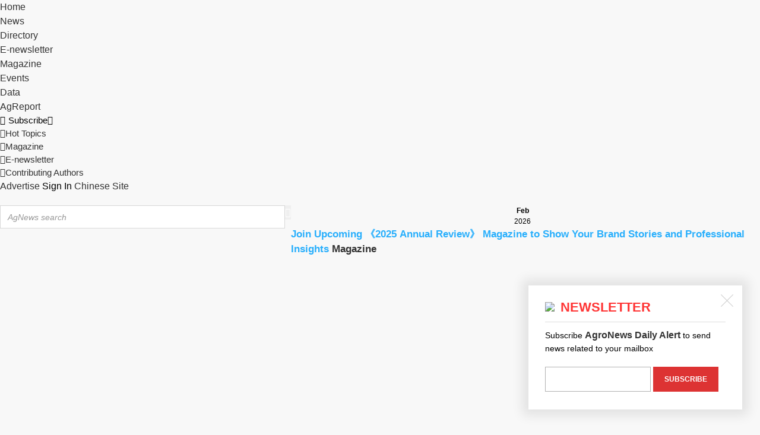

--- FILE ---
content_type: text/html; charset=utf-8
request_url: https://news.agropages.com/News/NewsDetail---3258.htm
body_size: 26570
content:

<!DOCTYPE html>
<html lang="en">
<head><meta charset="UTF-8" /><title>
	AgroPages-UK pesticide safety 'amongst highest in Europe'-Agricultural news
</title>
    <meta name="Keywords" content="UK pesticide safety 'amongst highest in Europe',UK, crop protection, Europe, legislation" />
    <meta name="description" content="UK pesticide safety 'amongst highest in Europe',The Crop Protection Association (CPA) has welcomed the Government’s confirmation that UK pesticides " />

    
    <meta property="og:locale" content="en_US" />
    <meta property="og:type" content="article" />
    <meta property="og:site_name" content="Grainews" />
    <meta property="fb:app_id" content="565342560326621" />
    <meta property="og:title" content="UK pesticide safety 'amongst highest in Europe'" />
    <meta property="og:description" content="The Crop Protection Association (CPA) has welcomed the Government’s confirmation that UK pesticides " />
    <meta property="og:url" content="https://news.agropages.com/News/Detail-3258.htm" />
    <meta property="og:image" content="http://news.agropages.com/img/logo_news.png" />
    <meta property="article:section" content="Canola" />
    <meta property="og:image:secure_url" content="http://news.agropages.com/img/logo_news.png" />
    <meta property="og:image:width" content="400" />
    <meta property="og:image:height" content="300" />
    <meta name="twitter:card" content="summary_large_image" />
    <meta name="twitter:url" content="https://news.agropages.com/News/Detail-3258.htm" />
    <meta name="twitter:title" content="UK pesticide safety 'amongst highest in Europe'" />
    <meta name="twitter:description" content="The Crop Protection Association (CPA) has welcomed the Government’s confirmation that UK pesticides " />
    <meta name="twitter:image:src" content="http://news.agropages.com/img/logo_news.png" />
    <meta name="twitter:site" content="Recode" />
<meta name="viewport" content="width=device-width, initial-scale=1, minimum-scale=1, maximum-scale=1" />
<meta http-equiv="X-UA-Compatible" content="IE=edge" />
<meta name="renderer" content="webkit" />
<link rel="shortcut icon" href="https://image.agropages.com/img/favicon.ico" />
<link type="text/css" href="https://image.agropages.com/css/base.css?v=1.2" rel="stylesheet" />
<link type="text/css" href="https://image.agropages.com/css/other.css" rel="stylesheet" />
<link type="text/css" href="https://image.agropages.com/css/hd.css" rel="stylesheet" />
<script src="https://image.agropages.com/js/jquery-1.11.2.min.js"></script>
<!--[if lt IE 9]><script type="text/javascript" src="https://image.agropages.com/js /ie/html5shiv.min.js"></script><![endif]-->
<script src="https://image.agropages.com/layer/1.9.3/layer.js"></script>
<link type="text/css" href="https://img.agropages.com/css/en-new2023.css?v=1.0880" rel="stylesheet" /><link type="text/css" href="https://img.agropages.com/font/iconfont.css" rel="stylesheet" />
</head>
<body>
    
     
<header>
<!--移去端头部-->
<link type="text/css" href="https://img.agropages.com/css/en-head2023.css?v=1.4" rel="stylesheet" /> 
<div class="en-wap-top wapshow">
    <div class="container clearfix">
        <div class="fl flex">
            <div class="en-wap-logo"><a href="https://www.agropages.com/"><img src="https://www.agropages.com/img/logo.png" width="115" /></a></div>
            <div class="en-wap-lang-tab">
                <span class="c-green">English&nbsp;<img src="https://img.agropages.com/img/cn/arrow-d.svg" alt="" width="10" class="vam"/></span>
                <div class="en-wap-lang-tab-box bg5 tc">
                   <a href="https://cn.agropages.com/m/" target="_blank">Chinese</a>
                </div>
            </div>
        </div>
        <div class="fr flex flex-c">
            <a href="javascript:void(0)" onclick="searchBtn();" class="mr20 en-wap-search-btn"><img src="https://img.agropages.com/img/cn/search.svg" alt="搜索" width="28"/></a>
            <span class="en-wap-menu-btn hand mr20"><img src="https://img.agropages.com/img/cn/drap.svg" alt="" width="30"/></span>
            <span class="en-wap-login-btn hand " id="MobileuserLogin" onclick="$('#log-btn').click()">Sign In</span>
             <a href="https://my.agropages.com/Login.html?ReturnUrl=http://news.agropages.com/News/NewsDetail.aspx?id=3258&lang=en" class="en-wap-user-btn dn" id="MobileuserUrl"><img src="https://img.agropages.com/img/cn/person.svg" id="MobileuserHead" class="ImgUserHead" alt="" /><b class="tc" style="display:none;"  id="MybellPcMobile">0</b></a>
        </div>
    </div>
    <div class="en-wap-menu">
        <div class="en-wap-menu-box">
            <div class="en-wap-close-btn"><img src="https://img.agropages.com/img/cn/close.svg" alt="" width="39"/></div>
            <ul class="en-wap-news-nav">
                <li><a href="https://www.agropages.com/" class="current" target="_blank"><img src="https://img.agropages.com/img/en/home-icon.svg" width="53" height="53" />Home</a></li>
                <li style=" background-color: rgba(74, 74, 74, .8);"><span class="flex flex-sb flex-ac"><a href="https://news.agropages.com/" target="_blank"><img src="https://img.agropages.com/img/en/news-icon.svg" width="53" height="53" />News</a><span class="hand on" onclick="$('.wap-sub-nav-box1').toggle();$(this).toggleClass('on')"><img src="https://img.agropages.com/img/en/icon-up-arrow.svg" class="s-down" width="30" height="30" /><img src="https://img.agropages.com/img/en/icon-down-arrow.svg" class="s-up" width="30" height="30" /></span></span>
                    <div class="wap-sub-nav-box wap-sub-nav-box1 dn">
                        <div class="flex wap-sub-nav">
                            
                               <a href="https://focus.agropages.com/Detail-3420.html" target="_blank">Crop Protection</a>
                                
                               <a href="https://focus.agropages.com/Detail-1679.html" target="_blank">Crop Nutrition</a>
                                
                               <a href="https://focus.agropages.com/Detail-1353.html" target="_blank">Biologicals</a>
                                
                               <a href="https://focus.agropages.com/Detail-1873.html" target="_blank">Formulation & Application</a>
                                
                               <a href="https://focus.agropages.com/Detail-2602.html" target="_blank">Seed Industry</a>
                                
                               <a href="https://focus.agropages.com/Detail-2772.html" target="_blank">Farming & Agriculture</a>
                                
                        </div>
                        <div class="flex wap-sub-nav" style="border-top:1px dashed #a1a1a1;">
                            <a href="https://news.agropages.com//pr/" target="_blank">PR Alliance</a>
                            <a href="https://news.agropages.com//author/" target="_blank">Contributing Author</a>
                        </div>
                    </div>
                </li>
                <li><a href="https://www.agropages.com/CompanyDirectory/" target="_blank"><img src="https://img.agropages.com/img/en/d-icon.svg" width="53" height="53" />Directory</a></li>
                <li><a href="https://www.agropages.com/subscription" target="_blank"><img src="https://img.agropages.com/img/en/e-icon.svg" width="53" height="53" />E-newsletter</a></li>
                <li><a href="https://www.agropages.com/magazine/" target="_blank"><img src="https://img.agropages.com/img/en/mag-icon.svg" width="53" height="53" />Magazine</a></li>
                <li><a href="https://events.agropages.com/" target="_blank"><img src="https://img.agropages.com/img/en/event-icon.svg" width="53" height="53" />Events</a></li>
                <li><a href="https://www.agropages.com/AgroData" target="_blank"><img src="https://img.agropages.com/img/en/data-icon.svg" width="53" height="53" />Data</a></li>
                <li><a href="https://doc.agropages.com/" target="_blank"><img src="https://img.agropages.com/img/en/doc-icon.svg" width="53" height="53" />AgReport</a></li>

                <li style="background-color: rgba(74, 74, 74, .8);">
                    <span class="flex flex-sb flex-ac"><a href="javascript:void(0)"><img src="https://img.agropages.com/img/en/subscriben.svg" width="53" height="53" />Subscribe</a><span class="hand on" onclick="$('.wap-sub-nav-box2').toggle();$(this).toggleClass('on')"><img src="https://img.agropages.com/img/en/icon-up-arrow.svg" class="s-down" width="30" height="30" /><img src="https://img.agropages.com/img/en/icon-down-arrow.svg" class="s-up" width="30" height="30" /></span></span>
                    <div class="wap-sub-nav-box wap-sub-nav-box2 dn">
                        <div class="flex wap-sub-nav">
                            <a href="https://focus.agropages.com/">Hot Topics</a>
                            <a href="https://www.agropages.com/magazine/">Magazine</a>
                            <a href="https://www.agropages.com/subscription/">E-newsletter</a>
                            <a href="https://news.agropages.com/author/">Contributing Authors</a>
                        </div>
                    </div>
                </li>
            </ul>
        </div>
    </div>
</div>

<script type="text/javascript">
    //登录方式切换
    $('.login-tab-tit span').click(function () {
        $(this).addClass("active").siblings('span').removeClass("active");
        $(".login-tab-box .form-box").hide().eq($('.login-tab-tit span').index(this)).show();
    });
    $('.en-wap-login-btn').click(function () {
        $('#login-div').show();
        $('#ybg').show();
    })
    // 切换语言
    $('.en-wap-lang-tab').click(function () {
        $('.en-wap-lang-tab-box').toggle();
    })
    //下拉菜单
    $('.en-wap-menu-btn').click(function () {
        $('.en-wap-menu').show();
    })
    $('.en-wap-close-btn img').click(function () {
        $('.en-wap-menu').hide();
    })
/* 搜索 */
function searchBtn() {
  var sType = "1";
    var strurl = "";
    if (sType == "video") {
        strurl = "https://video.agropages.com/Search-.html";
    }
    else {
        strurl = "https://news.agropages.com/Search-" + sType + ".htm";
    }
    window.location.href = strurl;
}
//点回车搜索
function entersearch() {
    var event = window.event || arguments.callee.caller.arguments[0];
    if (event.keyCode == 13) {
        $("#btntbKeyNews").click();
    }
}
</script>
<!--pc端头部-->
<div class="pctop pcshow">
    <div class="nav_bar">
        <div class="en-container">
            <div class="flex flex-sb">
                <div class="main_nav">
                    <ul class="flex fs16">
                        <li><a id="m_home" href="https://www.agropages.com/"  target="_blank">Home</a></li>
                        <li><a id="m_news" href="https://news.agropages.com/" target="_blank">News</a></li>
                        <li><a id="m_company" href="https://www.agropages.com/CompanyDirectory/" target="_blank">Directory</a></li>
                        <li><a id="m_enews" href="https://www.agropages.com/subscription" target="_blank">E-newsletter</a></li>
                        <li><a id="m_magazine" href="https://www.agropages.com/magazine/" target="_blank">Magazine</a></li>
                        <li><a id="m_events" href="https://events.agropages.com/" target="_blank">Events</a></li>
                        <li><a id="m_data" href="https://www.agropages.com/AgroData" target="_blank">Data</a></li>
                        <li><a id="m_doc" href="https://doc.agropages.com/" target="_blank">AgReport</a></li>
                    </ul>
                </div>
                <div class="qk-subsribe pr">
                    <span class="fs15 subscribe-btn hand mr20"><i class="icon iconfont mr5">&#xe658;</i>Subscribe<i class="icon iconfont">&#xeb93;</i></span>
                    <div class="qk-sub-nav fs15">
                        <ul>
                            <li id="qkli0"><a href="https://focus.agropages.com/" onclick="UnitLog(16)"><i class="icon iconfont">&#xe8b1;</i>Hot Topics</a></li>
                            <li id="qkli1"><a href="https://www.agropages.com/magazine/" onclick="UnitLog(15)"><i class="icon iconfont">&#xe655;</i>Magazine</a></li>
                            <li id="qkli2"><a href="https://www.agropages.com/subscription/" onclick="UnitLog(14)"><i class="icon iconfont">&#xe656;</i>E-newsletter</a></li>
                            <li id="qkli3"><a href="https://news.agropages.com/author/" onclick="UnitLog(13)"><i class="icon iconfont">&#xe67d;</i>Contributing Authors</a></li>
                        </ul>
                    </div>
                </div>
                <div class="qk_nav fs16">
                    <a href="https://www.agropages.com/mediakit/en/" target="_blank">Advertise</a>
                    <span class="login-reg dib " id="toploginreg"><i id="log-btn">Sign In</i></span>
                    <span id="divUserTopInfo" class="dn">
                        <span id="labTopUserName" class=""></span>

                        <span id="Mybell" class="dn"> <a href="https://my.agropages.com/UserMsg.html?Lang=en"> <span class="dope-ico pr"> <b class="tc fs14 c-fff tc"  id="MyUnreadMsgCountTop">0</b> </span> </a> </span> 
                    </span> 
                    <a href="https://cn.agropages.com/" target="_blank" class="cn-site-btn">Chinese Site</a>
                 </div>
            </div>
        </div>
    </div>
</header>
<!--pc端搜索和登录注册-->
<div class="common-searchbar pcshow">
    <div class="en-container flex flex-sb pt20">
        <div class="search-box flex">
            <input id="tbKeyNews" onkeydown="entersearch()" class="ss-input ss-input-new active fl fs14" tabindex="1" placeholder="AgNews search" data-default="" autocomplete="off" spellcheck="false" aria-autocomplete="list" aria-expanded="false" onfocus="this.placeholder=''" onblur="this.placeholder='AgNews search'" />
            <button id="btntbKeyNews" type="button" onclick="GoSearch('tbKeyNews')" class="ss-btn-new c-fff fs16 fl"><i class="icon iconfont">&#xe61f;</i></button> 
        </div>
        <div class="common-notice fs12">
            <div class="swiper-container">
                <div class="swiper-wrapper">
                    
                     
                        <div class="swiper-slide">
                            <div class="flex flex-ac">
                                <div class="top-calendar tc mr10">
                                    <div class="tc top-calendar-date">
                                        <b class="fs12">Feb</b><br/><span class="fs11">2026</span>
                                    </div>
                                </div>
                                <div class="notice-content">
                                    <h4 class="fs17 flex"><a target="_blank" href="https://www.agropages.com/magazine/detail-369.htm" class="c-blue2 mr5" title="Join Upcoming 《2025 Annual Review》 Magazine to Show Your Brand Stories and Professional Insights">Join Upcoming 《2025 Annual Review》 Magazine to Show Your Brand Stories and Professional Insights</a><span class="top-calendar-cate mr5"><a href="https://www.agropages.com/Notice/List-2344-1.htm" target="_blank">Magazine</a></span></h4>
                                    <div class="notice-txt mt10 fs12">
                                        <a target="_blank" href=" https://www.agropages.com/magazine/detail-369.htm" class="c-blue2"></a>
                                    </div>
                                </div>
                            </div>
                        </div>
                        
                        <div class="swiper-slide">
                            <div class="flex flex-ac">
                                <div class="top-calendar tc mr10">
                                    <div class="tc top-calendar-date">
                                        <b class="fs12">Jan</b><br/><span class="fs11">2026</span>
                                    </div>
                                </div>
                                <div class="notice-content">
                                    <h4 class="fs17 flex"><a target="_blank" href="https://news.agropages.com/News/NewsDetail---56376.htm" class="c-blue2 mr5" title="Early bird rate expires on Jan. 10 - BioEx 2026">Early bird rate expires on Jan. 10 - BioEx 2026</a><span class="top-calendar-cate mr5"><a href="https://www.agropages.com/Notice/List-4019-1.htm" target="_blank">Event</a></span></h4>
                                    <div class="notice-txt mt10 fs12">
                                        <a target="_blank" href=" https://news.agropages.com/News/NewsDetail---56376.htm" class="c-blue2">7th Biopesticides, Biostimulants and Biofertilizers Summit</a>
                                    </div>
                                </div>
                            </div>
                        </div>
                        
                        <div class="swiper-slide">
                            <div class="flex flex-ac">
                                <div class="top-calendar tc mr10">
                                    <div class="tc top-calendar-date">
                                        <b class="fs12">Sept</b><br/><span class="fs11">2025</span>
                                    </div>
                                </div>
                                <div class="notice-content">
                                    <h4 class="fs17 flex"><a target="_blank" href="https://www.agropages.com/magazine/detail-361.htm" class="c-blue2 mr5" title="2025 Market Insight Published! ">2025 Market Insight Published! </a><span class="top-calendar-cate mr5"><a href="https://www.agropages.com/Notice/List-2344-1.htm" target="_blank">Magazine</a></span></h4>
                                    <div class="notice-txt mt10 fs12">
                                        <a target="_blank" href=" https://www.agropages.com/magazine/detail-361.htm" class="c-blue2">Top 20 Company List | Agriculture Solutions  | Innovative Technologies | Focus on Europe and Southeast Asia market</a>
                                    </div>
                                </div>
                            </div>
                        </div>
                        
                </div>
            </div>
        </div>
    </div>
</div>
<input id="hidTopUserHead" value="" type="hidden" />
<input id="hidTopUserName" value="Guest" type="hidden" />
<div id="loadingpage" style="display:none;"></div><script src="/js/Search.js"></script><link href="https://image.agropages.com/css/jquery-ui.min.css" rel="stylesheet" />
<script src="https://image.agropages.com/js/jquery-ui.min.js"></script>
<script type="text/javascript">
    $(function () {
        $("#tbKeyNews").autocomplete({
            source: "/handler/AutoAjaxSearch.ashx?act=EnSearchKey",
            minLength: 1,
            select: function (e, ui) {
                $("#tbKeyNews").val(ui.item.value);
            }
        });
    });
 </script>
<script src="https://image.agropages.com/js/swiper.min.js"></script>
<script type="text/javascript">
    $(document).ready(function () {
        //顶导航当前状态显示切换
        var webUrl = window.location.href.toLowerCase();
        if (webUrl.indexOf("companydirectory") >= 0 || webUrl.indexOf("/feature/") >= 0) {
            $("#m_company").addClass("current");
        }
        else if (webUrl.indexOf("news.agropages.com") >= 0||webUrl.indexOf("focus.agropages.com") >= 0) {
            $("#m_news").addClass("current");
        }
        else if (webUrl.indexOf("magazine") >= 0) {
            $("#m_magazine").addClass("current");
        }
        else if (webUrl.indexOf("events.agropages.com") >= 0) {
            $("#m_events").addClass("current");
        }
        else if (webUrl.indexOf("subscription") >= 0) {
            $("#m_enews").addClass("current");
        }
        else if (webUrl.toLowerCase().indexOf("/agrodata") >= 0) {
            $("#m_data").addClass("current");
        }
        else if (webUrl.indexOf("doc.agropages.com") >= 0) {
            $("#m_doc").addClass("current");
        }
        else {
            $("#m_home").addClass("current");
        }
    });
    //公告滚动
    var swipert = new Swiper('.common-notice .swiper-container', {
        slidesPerGroup: 1,
        direction: 'vertical',
        loop: true,
        autoplay: {
            delay: 6000,
            disableOnInteraction: false,
        }
    });
 </script>
    

<script type="text/javascript" src="https://image.agropages.com/js/jquery.SuperSlide.2.1.2.js"></script>
<div class="en-container bgf clearfix pcshow">
    <div class="gline pb10">
        <div class="flex flex-sb flex-ac pt20">
            <div class="logo">
                <a href="/">
                    <img src="/img/logo_news.png" height="65" alt="agronews" />
                </a>
            </div>
            <div class="pda-one-img">
                <a href="www.rainbowagro.com"   onclick="return SaveAdLog(1099);"  target="_blank"><img src="https://img.agropages.com/UserFiles/Ad/Big/2508119820.gif" border="0" alt="Rainbow Agro" /></a>
                
            </div>
        </div>
    </div>
</div>

    
    <script type="text/javascript">
        $(function () {
            //去除内容里的图片的title
            $('#cont_newstxt img').each(function () {
                $(this).attr('title', '');
            });
            var isSubsShow = "1"; 
            if (isSubsShow == "1")
            {
                setTimeout(function(){
                    $("#newsEmail").removeClass("bgf pl15 pr15 pt5 pb15 dn pcshow");
                    $("#newsEmail").removeClass("bgf pl15 pr15 pt5 pb15 dn");
                    $("#newsEmail").addClass("bgf pl15 pr15 pt5 pb15 dn pcshow");
                }, 1000);
                
            }
            else
            {
                $("#newsEmail").removeClass("bgf pl15 pr15 pt5 pb15 dn pcshow");
                $("#newsEmail").removeClass("bgf pl15 pr15 pt5 pb15 dn");
                $("#newsEmail").addClass("bgf pl15 pr15 pt5 pb15 dn");
            }
             //二维码
            $(".qrcode-ico").click(function(event){
                var imgElement =$("#qrcode_"+3258);
                if (!imgElement.attr("src")) {
                    $.getJSON("/Handler/GetWebQRCode.ashx?temp=" + (new Date()).getTime(), { "id": 3258, "code": "", "type": "NewsEn"}, function (json) {
                        var result = json.sign;
                        if (result == 1) {
                            imgElement.attr("src",json.value);
                            $(".qrimg").toggle();
                        }
                    });
                } else {
                    $(".qrimg").toggle();
                }
                return false;
            });
            $(document).click(function () {
                $(".qrimg").hide();
            });
        });
         function AddCommentLike(id) {
             var butobj = $("#butlike" + id);
             butobj.attr("disabled", true);
             $.post("/Ajax/MemberAction.aspx", { "act": "CommentLike", "id": id },
              function (json) {
                  if (json.s == 1) {
                      butobj.attr("onclick", "");
                      butobj.removeClass("likebtn");
                      butobj.addClass("likebtn active");
                      $("#likenum" + id).text("(" + json.msg + ")");
                  }
                  else if (json.s == 3) {
                      $("#TriggerClick").val("#butlike" + id); //登录时触发事件
                      $("#log-btn").click();
                  }
                  else {
                      layer.msg(json.msg, { icon: 2 });
                  }
                  butobj.attr("disabled", false);

              }, "json");
         }
        function ChangeFavor() {
            var id = $("#DateId").val();
            var code = "acc0201d";
            $.getJSON("/Handler/FavorHandler.ashx?temp=" + (new Date()).getTime(), { "ID": id, "Code": code, "Type": "NewsEn" }, function (json) {
                var result = json.sign;
                if (result == "0") {
                    layer.msg(json.msg, { icon: 5 });
                    return;
                }
                if (result == 3) {
                    $("#TriggerClick").val("#Favorone2");
                    $("#TriggerClick").val("#Favorone"); //登录时触发事件
                    $("#log-btn").click();
                    return;
                }
                $("#favone" + id).removeClass("tool-ico fav-ico1").removeClass("tool-ico fav-ico");
                $("#favtwo" + id).removeClass("tool-ico fav-ico1").removeClass("tool-ico fav-ico");
                if (result == "1") {
                    $("#favone" + id).addClass("tool-ico fav-ico");
                    $("#favtwo" + id).addClass("tool-ico fav-ico");
                    //$(".d-favortie-tip").html("Click to bookmark and build your agrochemical knowledge base")
                }
                else if (result == "2") {
                    $("#favone" + id).addClass("tool-ico fav-ico1");
                    $("#favtwo" + id).addClass("tool-ico fav-ico1");
                    
                }
            });
            return false;
        }
        function ChangeFollow(id, Code, Type, skip) {
            $.getJSON("/Handler/FollowHandler.ashx?temp=" + (new Date()).getTime(), { "ID": id, "Code": Code, "Type": Type }, function (json) {
                var result = json.sign;
                if (result == 0) {
                    layer.msg(json.msg, { icon: 5 });
                    return;
                }
                if (result == 3) {
                    $("#TriggerClick").val("#click" + Type + id); //登录时触发事件
                    $("#log-btn").click();
                    return;
                }
                if (result == 1) {
                    $("#" + Type + id).removeClass("follow-ico1").removeClass("follow-ico2");
                    $("#" + Type + id).addClass("follow-ico" + json.ifFollow);
                    $("#click" + Type + id).removeClass("btn-followed1").removeClass("btn-followed2");
                    $("#click" + Type + id).addClass("btn-followed" + json.ifFollow);

                    if (skip != "" && skip != null) {
                        OpenWinUrl(skip);
                    }
                }
            });
            return false;
        }
        function AddSubscribe() {
            var sEmail = $("#tbSubsEmail").val().replace(/(^\s*)|(\s*$)/g, "");
            var dyid =2760;
            if(dyid == 3578){
                UnitLog(19);//订阅埋点Latin America
            }
            if(dyid == 3569){
                UnitLog(20);//订阅埋点China Special
            }
            if(dyid == 3583){
                UnitLog(21);//订阅埋点India Special
            }
            if(dyid == 3533){
                UnitLog(22);//订阅埋点Biologicals
            }
            if(dyid == 2760){
                UnitLog(18);//订阅埋点AgroNews Daily Alert 
            }
            if (sEmail != "") {
                var reg1 = new RegExp("^([\\w-.]+)@(([[0-9]{1,3}.[0-9]{1,3}.[0-9]{1,3}.)|(([\\w-]+.)+))([a-zA-Z]{2,4}|[0-9]{1,3})(]?)$");
                if (!reg1.test(sEmail) || sEmail.indexOf(";") > 0 || sEmail.indexOf(",") > 0) {
                    layer.msg("Please input the correct format of Email.", { icon: 5 });
                    $("#tbSubsEmail").focus();
                    return;
                }
            }
            else {
                layer.msg('Please input Email !', { icon: 5 });
                return;
            }
            $.getJSON("/Handler/SubsOneHandler.ashx?temp=" + (new Date()).getTime(), { "e": sEmail, "dyid": dyid}, function (json) {
                if (json.sign > 0) {
                    layer.alert("AgroNews Daily Alert subscribed successfully.", { icon: 1,btn:'Confirm',title: 'Confirm' });
                    $("#neclose").click();
                }
            });
            return true;
        }
    </script>
    <style>.topic-tag{background-color:#fff!important;color:#3ca75f!important}
    .neipic img{margin-bottom:20px;margin-top:20px;max-width:100%;height:auto;}
    #goTopBtn{bottom:256px;}
    </style>
    <section class="wrap">
        <div class="en-container bgf pb30 pt30 clearfix">
            <div class="flex flex-sb wap-flex">
                <div class="en-left">
                    <div class="pda-img22 mb20">
                        <a href="http://www.agropages.com/CompanyDirectory/Detail-16370.htm"   onclick="return SaveAdLog(1238);"  target="_blank"><img src="https://img.agropages.com/UserFiles/Ad/Big/2405303493.gif" border="0" alt="Hebei Lansheng Biotech Co., Ltd." /></a>

                        <a href="http://www.yueliansh.com.cn/pc/index.html"   onclick="return SaveAdLog(1379);"  target="_blank"><img src="https://img.agropages.com/UserFiles/Ad/Big/2509018624.gif" border="0" alt="ShangHai Yuelian Biotech Co., Ltd." /></a>

                    </div>
                    <div class="newstags fs13"> <a  href="https://focus.agropages.com/Detail-3420.html" class="tag1">Crop Protection</a>
                        
                    </div>
                    <h1 class="title mt5 nfpos">UK pesticide safety 'amongst highest in Europe'<span class="qrcode-ico hand pcshow1"></span><span class="codebox qrimg dn"><span class="box-ico"></span><img src="" id="qrcode_3258" alt="qrcode"/></span></h1>
                    <h2 class="fs18 mt5"></h2>
                    <p class="fs12 c-999 wapshow mt5">Dec.  16, 2010</p>
                    <div class="toolbtns tl mt15">
                        <a href="javascript:void();" class="tdn favorites-btn" id="Favorone" onclick="ChangeFavor();"><i class="tool-ico fav-ico" id="favone3258"></i>Favorites</a>
                        <a href="print-3258.htm" class="tdn print-btn" target="_blank"><i class="tool-ico print-ico"></i>Print</a>
                        <div class="wapbr dib">
                            <a href="/ShareEmail-3258-acc0201d-NewsEn.html?Lang=en" target="_blank" class="tdn"><i class="email-ico email-ico2"></i>Forward</a><span class="pr"><span class="c-blue hand share-btn"><i class="tool-ico share-ico"></i>Share</span><span class="sharebox">
                            <a href="https://twitter.com/share?url=https://news.agropages.com/News/Detail-3258.htm&text=The Crop Protection Association (CPA) has welcomed the Government’s confirmation that UK pesticides " onclick="SaveShare(3258,'NewsEn','twitter');" target="_blank" class="tool-btn twitter-ico"><span></span></a>
                            <a href="https://www.facebook.com/sharer.php?u=https://news.agropages.com/News/Detail-3258.htm&t=The Crop Protection Association (CPA) has welcomed the Government’s confirmation that UK pesticides " onclick="SaveShare(3258,'NewsEn','facebook');" target="_blank" class="tool-btn facebook-ico"></a>
                            <a href="https://www.linkedin.com/shareArticle?mini=true&url=https://news.agropages.com/News/Detail-3258.htm&title=UK pesticide safety 'amongst highest in Europe'&summary=The Crop Protection Association (CPA) has welcomed the Government’s confirmation that UK pesticides &source=Agropages" onclick="SaveShare(3258,'NewsEn','linkedin');" target="_blank" class="tool-btn linkedin-ico"></a></span></span></div>
                        <span class="fs12 c-999 fr pcshow">Dec.  16, 2010</span>
                    </div>
                        
                    
                    <style>
                        /* 资讯明细页公司话题公司list */
                        .Geq1{display:flex;justify-content:space-between;}
                        .Geq1 .topic-company-li{width:436px;}
                        .topic-company-li{background-color:#f8f8f8;padding:12px 10px;margin-bottom:10px;border-radius:5px;position: relative;align-items: flex-start;}
                        .topic-company-logo{width:98px;display: flex;justify-content: center;}
                        .topic-company-logo img{display:block; width:96px;height:48px;object-fit: contain;}
                        .topic-company-comtent{flex:1;}
                        .topic-company-comtent h4 >a{flex:1;padding-right:10px;font-size:18px;font-weight: bold;margin-bottom:6px;}
                        .topic-company-tags a{display:inline-block; margin-right:15px;margin-bottom:5px;color:#0077c8;}
                        .topic-company-tags a:hover{text-decoration:underline;color:#3ca75f}
                        .topic-company-newstxt a{color:#6e6e6e;}.topic-company-newstxt a:hover{color:#3ca75f}
                        .topic-company-btn{display: flex;/*align-items: center;*/}
                        .firm-logo{box-shadow:none}
                        .p-news li span{top: 0px;}
                        @media(max-width:640px) {
                            .Geq1{display:block;}
                            .Geq1 .topic-company-li{width:100%;}
                            .topic-company-logo{display: flex;align-items:flex-start;justify-content: center;}
                            .topic-company-btn{align-items:flex-start;}
                        }
                        @media(max-width:540px){
                            .topic-company-li{/*display: block;*/position: relative;background-color: #fff;padding: 0px 0px;margin-bottom:10px;}
                            .topic-company-logo{display: block;background-color:transparent;width:80px;}
                            .topic-company-logo img{margin-bottom:0px;padding:0 0;width:80px;height:40px;background-color:#fff;}
                            .topic-company-comtent{padding-left:10px;}
                            /*.topic-company-logo img{width:100px;height:50px;margin-bottom:0px;}*/
                            /*.topic-company-comtent h4,.topic-company-comtent h4 >a{display: block;margin-bottom:10px;}*/
                            .topic-company-li .topic-company-btn,.topic-company-li topic-company-tags{display:none;}
                            .topic-company-li .flex.flex-ac.c-999.fs12.mb15.mt5{display:none}
                            .topic-company-li .topic-company-comtent h4 a{color:#0083cd;font-weight:normal;}
                        }
                        @media(max-width:420px){
                            .topic-companys-tit{display:block}
                            .topic-companys-tit h3{margin-bottom:5px;}
                        }

                        .d-relation-topic{width:100%;overflow: hidden;margin-bottom:20px;border-radius:5px;position:relative;background-color:#f8f8f8;}
                        .d-relation-topic .swiper-slide{padding:10px 10px 8px;overflow: hidden;}
                        .d-relation-topic .swiper-slide>a{display:flex;width:100%}
                        .d-relation-topic .swiper-slide>a:hover p{color:#3ca75f}
                        .d-relation-topic .swiper-slide .topic_img img{width:96px;height:60px;object-fit:cover;}
                        .d-relation-topic .swiper-slide .topic_content{flex:1}
                        .d-relation-topic a h4 span:first-child{margin-top:3px;margin-right:10px;}
                        .d-relation-topic a h4{font-size:18px;color:#3ca75f;display:flex;justify-content:space-between;margin-bottom:5px;}
                        .d-relation-topic p{color:#b1b1b1;font-size:12px;margin-top:5px;}
                        @media (max-width:420px) {
                            .d-relation-topic .swiper-slide .topic_img{display: none;}
                        }
                        @media (max-width: 480px){
                            .a-author{float: none;}
                        }
                        @media (max-width: 480px){
                            #cont_newstxt > .fr.pl15{padding-left:0;float:none;}
                            .p-news {max-width:100%;width:100%;margin-bottom:10px;}
                        }
                        /*新收藏*/
                        .d-favortie-btn,.d-favortie-btn1{border:1px solid #3ea550;width:64px;height:64px;border-radius:50%;margin:0 auto;}
                        .d-favortie-btn{background:url(https://img.agropages.com/img/svg/new-fav.svg) center no-repeat;background-size:42px 42px;cursor: pointer;}
                        .d-favortie-btn1{background:#3ea550 url(https://img.agropages.com/img/svg/new-faved.svg) center no-repeat;background-size:42px 42px;cursor: pointer;}
                        .d-favortie-tip{text-align: center;font-size:13px;margin-top:10px;}
                    </style>

                    

                    

                 
                        
                            
                        
                   

                    <div class="content article_content mt20 cb" id="ele1"  style="line-height: 1.75;position:relative;">
                        
                        

                    <!--视频 start-->
                    
                        
                    
                    <script type="text/javascript">
                        //点击播放视频
                        function playVideo(id) {
                            $('.video-btn').show();
                            $('#' + id + ' .video-btn').hide();
                            $('#' + id + ' video')[0].play();
                        }
                        
                        function EvLiveInfo(Tryminutes) {
                            layer.confirm(Tryminutes + "  mins trial watching finished，please login to access to all recorded presentations of 2021CPEW.", {
                                btn: ['Sign In'],
                                icon: 5,
                                anim: 6,
                                title: 'Tips'
                            }, function (index) {
                                layer.close(index);
                                location.href = "https://video.agropages.com/EvLiveList.html#";
                            });
                        }

                        function LoginInfo(Tryminutes) {
                            layer.confirm("Try " + Tryminutes + " minutes, please log in to continue! ", {
                                btn: ['Sign In'],
                                icon: 6,
                                anim: 6,
                                title: 'Tips'
                            }, function (index) {
                                layer.close(index);
                                $("#log-btn").click();
                                popCustomWindow();
                            });
                        }
                    </script>
                    <!--视频 end-->
                        <div id="cont_newstxt">
                            
                            
                            
                            <div class="fr pl15">
                            <div class="p-news" id="rightPic">
                                    
                             
                                </div>
                            </div>
                            <p>The Crop Protection Association (CPA) has welcomed the Government&rsquo;s confirmation that UK pesticides safety standards are already among the highest in Europe, and that only minor changes are needed to meet the requirements of new EU legislation on the sustainable use of pesticides.</p>
<p>In its initial response to the consultation on UK implementation of requirements set out under the EU Directive on the Sustainable Use of Pesticides and associated measures under the EU Regulation on the Marketing of Plant Protection Products, Defra concluded that no compelling evidence had been provided to justify further extending existing regulations and voluntary controls.</p>
<p>Defra also indicated that the objective of the new legislation, part of the EU Thematic Strategy on Pesticides, was to &rsquo;bring all member states up to comparable high standards, like those in the UK, to create a level playing field across Europe.&rsquo;</p>
<p>Dr Anne Buckenham, CPA Director of Policy, said: &quot;The UK leads the way in Europe on responsible pesticide use through stewardship programmes such as the Voluntary Initiative and Campaign for the Farmed Environment. The Government clearly recognises the success and cost-effectiveness of our approach, and we will continue to work with partners across Government, industry and the NGO community to maintain and build on the high standards achieved.</p>
<p>&quot;Our overriding objective is to ensure that pesticides can continue to be used safely for people, wildlife and the environment, while safeguarding their vital role in food production by preventing crop losses due to pests, diseases and weed competition. We certainly welcome the new legislation as a means of raising standards across the EU to those already in place in the UK,&quot; said Dr Buckenham.<br />
&nbsp;</p>
                           </div>
                                 <style>
                                    .view-content-more:after{content:'';width:100%;height:1px;background-image:linear-gradient(to left,#ffffff,#a3d4ab,#a3d4ab,#ffffff);position:absolute;left:0;top:38px;z-index:1}
                                    .view-content-more .read_more_btn{position:relative;z-index:5;border-left:8px solid #fff;border-right:8px solid #fff;padding-left:18px;padding-right:10px;overflow:hidden}
                                    .view-content-more .read_more_btn .iconfont{font-size:30px;vertical-align:middle;}
                                </style>
                                 <div class="view-topics-more view-content-more tc" style="position:absolute;left:0;bottom:0;width:100%;background-color:#fff;padding-bottom:30px;display:none;"><span class="read_more_btn"> View More<i class="icon iconfont">&#xe602;</i></span></div>
                         
                    </div>
                        
                        
                        
                        <div class="da tc pt20 cb pcshow">
                            <a href="http://www.chinayifan.com/index_en.html"   onclick="return SaveAdLog(1329);"  target="_blank">
		<img src="https://img.agropages.com/UserFiles/Ad/Big/2412303789.jpg" border="0" alt="Yifan Biotechnology Group Co., Ltd." /></a>

                        </div>

                        

                        
                           
                    <a name="AddRe" id="A1"></a>
                    <div class="tl clearfix mt10"><div class="p-source c-999 cb pt5">Source: <a href ="/Media/MediaIndex-492.htm"  target="_blank" class="c-orange fs16">Farming UK</a></div></div>

                    
                    <div class="neipic tc">
                        
                    </div>
                    <!-- 杂志订阅 -->
                    
                    <script>
                        function addmsg() {
                        var company = $("#tbMagzSubCompany").val().replace(/(^\s*)|(\s*$)/g, "");
                        var realName = $("#tbMagzSubName").val().replace(/(^\s*)|(\s*$)/g, "");
                        var position = $("#tbMagzSubPosition").val().replace(/(^\s*)|(\s*$)/g, "");
                        var mobile = $("#tbMagzSubMobile").val().replace(/(^\s*)|(\s*$)/g, "");
                        var email = $("#tbMagzSubEmail").val().replace(/(^\s*)|(\s*$)/g, "");
                        if (realName == "") {
                            $("#tbMagzSubName").focus();
                            layer.msg('Error: Please enter user name!', { icon: 5 });
                            return;
                        }
                        if (email == "") {
                            $("#tbMagzSubEmail").focus();
                            layer.msg('Error: Please enter the e-mail address!', { icon: 5 });
                            return;
                        }
                        var reg = new RegExp("^([\\w-.]+)@(([[0-9]{1,3}.[0-9]{1,3}.[0-9]{1,3}.)|(([\\w-]+.)+))([a-zA-Z]{2,4}|[0-9]{1,3})(]?)$");
                        if (!reg.test(email) || email.indexOf(";") > 0 || email.indexOf(",") > 0) {
                            layer.msg('Error: Email format error!', { icon: 5 });
                            $("#tbMsgEmail").focus();
                            return;
                        }
                        return false;
                    }
                    </script>


                    <div class="pcfeed1 pt10 mt30" style="border-top:2px solid #0083cd;">
                        

                        <div class="toolbtns tl">
                            <a href="javascript:void();" class="tdn favorites-btn" onclick="ChangeFavor();"><i class="tool-ico fav-ico" id="favtwo3258"></i>Favorites</a>
                        <span class="dib tdn comment-btn" id="commentnum3" style="display:none;color: #0083cd;background: #e8f4fb;color: #0083cd;height: 27px;line-height: 27px;border-radius: 27px;padding:0 10px;margin-right: 0;"></span>
                        
                        <a href="print-3258.htm" class="tdn print-btn" target="_blank"><i class="tool-ico print-ico"></i>Print</a>
                        <div class="wapbr dib"><a href="/ShareEmail-3258-acc0201d-NewsEn.html?Lang=en" target="_blank" class="tdn"><i class="email-ico email-ico2"></i>Forward</a><span class="pr"><span class="c-blue hand share-btn"><i class="tool-ico share-ico"></i>Share</span><span class="sharebox">
                            <a href="https://twitter.com/share?url=https://news.agropages.com/News/Detail-3258.htm&text=The Crop Protection Association (CPA) has welcomed the Government’s confirmation that UK pesticides " onclick="SaveShare(3258,'NewsEn','twitter');" target="_blank" class="tool-btn twitter-ico"><span></span></a>
                            <a href="https://www.facebook.com/sharer.php?u=https://news.agropages.com/News/Detail-3258.htm&t=The Crop Protection Association (CPA) has welcomed the Government’s confirmation that UK pesticides " onclick="SaveShare(3258,'NewsEn','facebook');" target="_blank" class="tool-btn facebook-ico"></a>
                            <a href="https://www.linkedin.com/shareArticle?mini=true&url=https://news.agropages.com/News/Detail-3258.htm&title=UK pesticide safety 'amongst highest in Europe'&summary=The Crop Protection Association (CPA) has welcomed the Government’s confirmation that UK pesticides &source=Agropages" onclick="SaveShare(3258,'NewsEn','linkedin');" target="_blank" class="tool-btn linkedin-ico"></a></span></span></div>
                    </div>
                        <div class="pcfeed-tit pl20 cb"><span class="fs16" id="commentnum2"></span></div>
                        <dl class="clearfix bgf mb10" id="A3" name="A3">
                            <dd class="pt10">
                                <textarea name="ReContent" rows="4" cols="20" id="ReContent" onkeyup="textLimitCheck(this, 1200,1);" maxlength="1200" class="pcfeed-input" placeholder="We welcome your comment and opinion about this news." onfocus="this.placeholder=''" onblur="this.placeholder='We welcome your comment and opinion about this news.'"></textarea>
                                <p class="tr mt5">
                                
                                    <em style="color: red;" class="messageCount" id="messageCount1">0</em>/<span>1200</span>
                                    <input id="btnSaveDdynamic" type="button" onclick="toSaveAgLinkExprsse(0);" class="btn-blue" value="Submit" />
                                </p>
                                <div><span id="demo_comment" class="demo"></span></div>
                            </dd>
                        </dl>
                        <div class="newsfeed mb30" id="divComment">
                        </div>
                        <script type="text/javascript">
              
                                $(document).ready(function () {
                                    GetAgLinkList(0);
                                    //打开留言
                                    $("#commentnum1").click(function () {
                                        $("#tbComment").attr("placeholder", "");
                                        $("#butSaveComment").attr("onclick", "toSaveAgLinkExprsse(1);");
                                        $("#group_msg").fadeIn(200);
                                        popCustomWindow();
                                    });
                                }); 
                             
                            function GetAgLinkList(pageIndex) {
                                var id = 3258;
                                var Code ="acc0201d";
                                var url = "/PageView/AgLinkView.aspx";
                                $.get(url, {
                                    "_page": pageIndex, "pagefun": "GetAgLinkList({0})", "Did": id, "DidCode": Code,"sType": "Express", "key": Math.random()
                                }, function (html) {
                                    $(".messageCount").text("0");
                                    $("#divComment").empty().append(html);  //取得文档id

                                }, 'html');
                            }
                                 
                                function toSaveAgLinkExprsse(grade)
                                {   
                                    var txtObj, butmsg;
                                    if (grade == 0) {
                                        txtObj = $("#ReContent");
                                        butmsg = $("#btnSaveDdynamic");
                                    }
                                    else {
                                        txtObj = $("#tbComment");
                                        butmsg = $("#butSaveComment");
                                    }
                                    var comment = txtObj.val().replace(/(^\s*)|(\s*$)/g, "");
                                    if (comment.replace(/\s/g, "") == "") {
                                        txtObj.val(comment.replace(/\s/g, ""));
                                        txtObj.focus();
                                        layer.msg("Please input comment content", { icon: 6 });
                                        return;
                                    }
                                    var id = 3258;
                                    var Code ="acc0201d";
                                    var showPlace = "Express";
                                    butmsg.attr("disabled", true);
                                    butmsg.val("Submit..");
                                    $.post("/Handler/SaveLinkExpressHandler.ashx?temp=" + (new Date()).getTime(), {"Content": comment, "Did": id, "DidCode": Code, "ShowPlace": showPlace },
                                        function (json) {
                                            if (json.sign == 1) {
                                                $("#hidid").val(json.id);
                                                $("#hidRecordType").val("Express");
                                                $("#hidparentid").val("-1");
                                                AddComment(grade);
                                            }
                                            else {
                                                if (grade == 0) {
                                                    $("#TriggerClick").val("#btnSaveDdynamic"); //登录时触发事件
                                                }
                                                else {
                                                    $("#TriggerClick").val("#butSaveComment"); //登录时触发事件
                                                }
                                                $("#log-btn").click();
                                            }
                                            butmsg.attr("disabled", false);
                                            butmsg.val("Submit");
                                        }, "json");
                                    return false;
                                }

                                  
                                function AddComment(grade) {
                                    var txtObj, butmsg;
                                    var id = $("#hidid").val();
                                    var Typeid = 3258;
                                    var CommentType = $("#hidRecordType").val();
                                    var expid = $("#hidExpId").val();
                                    var parentid = $("#hidparentid").val();
                                    if (grade == 0) {
                                        txtObj = $("#ReContent");
                                        butmsg = $("#btnSaveDdynamic");
                                    }
                                    else {
                                        txtObj = $("#tbComment");
                                        butmsg = $("#butSaveComment");
                                    }
                                    var comment = txtObj.val().replace(/(^\s*)|(\s*$)/g, "");
                                    if (comment.replace(/\s/g, "") == "") {
                                        txtObj.val(comment.replace(/\s/g, ""));
                                        txtObj.focus();
                                        layer.msg("Please input comment content", { icon: 6 });
                                        return;
                                    }
                                    butmsg.attr("disabled", true);
                                    butmsg.val("Submit..");

                                    $.post("/Ajax/MemberAction.aspx", { "act": "AddComment", "CommentType": CommentType, "id": id,"expid": expid,"Typeid": Typeid,"sType": "ExpressCn", "comment": comment, "parentid": parentid},
                                     function (json) {
                                         if (json.s == 1) {
                                             HideMsg(0);
                                             GetAgLinkList(0);
                                             txtObj.val("");
                                             $("#hidid").val("");
                                             $("#hiduserid").val("");
                                             $("#hidusername").val("");
                                             $("#hidRecordType").val("");
                                             $("#hidparentid").val("");
                                         }
                                         else if (json.s == 3) {
                                             if (grade == 0) {
                                                 $("#TriggerClick").val("#btnSaveDdynamic"); //登录时触发事件
                                             }
                                             else {
                                                 $("#TriggerClick").val("#butSaveComment"); //登录时触发事件
                                             }
                                             $("#log-btn").click();
                                         }
                                         else {
                                             alert(json.msg);
                                         }
                                         butmsg.attr("disabled", false);
                                         butmsg.val("提交");
                                     }, "json");

                                }
                              
                            function Reply(exid, id, userid, username, RecordType, parentid) {
                                $("#group_msg").show();
                                popCustomWindow();
                                if(username!="")
                                {
                                    $("#tbComment").attr("placeholder", "@" + username);
                                }
                                var  butmsg = $("#butSaveComment");
                                butmsg.attr("onclick","AddComment(2);");
                                $("#hidExpId").val(exid);
                                $("#hidid").val(id);
                                $("#hiduserid").val(userid);
                                $("#hidusername").val(username);
                                $("#hidRecordType").val(RecordType);
                                $("#hidparentid").val(parentid);
                            }
                                 function textLimitCheck(thisArea, maxLength, spanType) {
                                     if (thisArea.value.length > maxLength) {
                                         thisArea.value = thisArea.value.substring(0, maxLength);
                                         thisArea.focus();
                                     }
                                     /*回写span的值，当前填写文字的数量*/
                                     $("#messageCount" + spanType).text(thisArea.value.length);
                                 }
                                 function HideMsg() {
                                     $("#group_msg").hide();
                                     closeCustomWindow();
                                 }
                            </script>
                            <input id="hidid" type="hidden" />
                           <input id="hidparentid" type="hidden" />
                           <input id="hidRecordType" type="hidden" />
                            <input id="hidExpId" type="hidden"/>
                    </div>
                    <h3 class="common-title flex mb20 mt30" id="divHotclass">
                        <span class="flex flex-sb flex1">More from AgroNews<span class="c-blue fwn fs14 change_btn hand" onclick="RefreshHotClassNews();"><img src="https://img.agropages.com/img/cn/change.svg" id="rotate2" class="mr5" width="17">Change</span></span>
                    </h3>
                    <ul class="d_more_news flex flex-sb clearfix">
                    </ul>
                    
                    
                    <style>#left_da{width:160px;background:initial;bottom:60px;}#left_da .hand{top:4px;}#left_da .hand i{margin-left:1px;}</style>
                    <div id="left_da" class="pr pcshow">
                        <span class="hand" onclick="$('#left_da').remove();"><i class="icon iconfont" style="color:#000;font-size:14px;">&#xe620;</i></span>
                        

                    </div>
                </div>
                <div class="en-right">
                    <div id="swfd" class="r-pda">
                        <a href="https://www.agropages.com/CompanyDirectory/NewsList-25280-1.htm#A2"   onclick="return SaveAdLog(1349);"  target="_blank">
		<img src="https://img.agropages.com/UserFiles/Ad/Big/2502287819.jpg" border="0" alt="Limin Group Co., Ltd." /></a><a href="https://www.agropages.com/CompanyDirectory/Detail-1064.htm"   onclick="return SaveAdLog(1370);"  target="_blank">
		<img src="https://img.agropages.com/UserFiles/Ad/Big/2506104743.gif" border="0" alt="Hunan Haili Chemical Industry Co., Ltd." /></a><a href="https://events.agropages.com/EventsShow-3358-58a76a93.html"   onclick="return SaveAdLog(1389);"  target="_blank">
		<img src="https://img.agropages.com/UserFiles/Ad/Big/2601146369.gif" border="0" alt="" /></a><a href="https://www.gspcrop.in/"   onclick="return SaveAdLog(1343);"  target="_blank">
		<img src="https://img.agropages.com/UserFiles/Ad/Big/2502242459.jpg" border="0" alt="GSP Crop Science Private Ltd." /></a><a href="https://www.agropages.com/CompanyDirectory/Detail-1205.htm"   onclick="return SaveAdLog(1386);"  target="_blank">
		<img src="https://img.agropages.com/UserFiles/Ad/Big/2511256611.gif" border="0" alt="Shandong Binnong Technology Co., Ltd." /></a>

                    </div>
                    <div class="en-magazine pcshow">
                        <h3 class="common-title mb20 mt30" id="divclassM">
                            <a href="http://www.agropages.com/magazine/" target="_blank">Magazine</a>
                        </h3>
                        <div class="swiper-container fs16 mt10">
                            <div class="swiper-wrapper">
                                <div class="swiper-slide tc"><a href="https://www.agropages.com/magazine/detail-10-389.htm"  title="2026 China Pesticide Industry Watch" target="_blank"><img src="https://img.agropages.com/UserFiles/Magazine/Big/2601056432.jpg" alt="2026 China Pesticide Industry Watch" width="172" height="245" border="0" /><p class="fs16 mb5 mt10">2026 China Pesticide Industry Watch</p><p class="c-blue1">View Online / Download</p></a></div>

<div class="swiper-slide tc"><a href="https://www.agropages.com/magazine/detail-10-389.htm"  title="2026 China Pesticide Industry Watch" target="_blank"><img src="https://img.agropages.com/UserFiles/Magazine/Big/2601056432.jpg" alt="2026 China Pesticide Industry Watch" width="172" height="245" border="0" /><p class="fs16 mb5 mt10">2026 China Pesticide Industry Watch</p><p class="c-blue1">View Online / Download</p></a></div>
<div class="swiper-slide tc"><a href="https://www.agropages.com/magazine/detail-8-369.htm"  title="Annual Review 2025" target="_blank"><img src="https://img.agropages.com/UserFiles/Magazine/Big/2601126174.png" alt="Annual Review 2025" width="172" height="245" border="0" /><p class="fs16 mb5 mt10">Annual Review 2025</p><p class="c-blue1">View Online / Download</p></a></div>

<div class="swiper-slide tc"><a href="https://www.agropages.com/magazine/detail-10-389.htm"  title="2026 China Pesticide Industry Watch" target="_blank"><img src="https://img.agropages.com/UserFiles/Magazine/Big/2601056432.jpg" alt="2026 China Pesticide Industry Watch" width="172" height="245" border="0" /><p class="fs16 mb5 mt10">2026 China Pesticide Industry Watch</p><p class="c-blue1">View Online / Download</p></a></div>
<div class="swiper-slide tc"><a href="https://www.agropages.com/magazine/detail-8-369.htm"  title="Annual Review 2025" target="_blank"><img src="https://img.agropages.com/UserFiles/Magazine/Big/2601126174.png" alt="Annual Review 2025" width="172" height="245" border="0" /><p class="fs16 mb5 mt10">Annual Review 2025</p><p class="c-blue1">View Online / Download</p></a></div>
<div class="swiper-slide tc"><a href="https://www.agropages.com/magazine/detail-8-361.htm"  title="2025 Market Insight" target="_blank"><img src="https://img.agropages.com/UserFiles/Magazine/Big/2510104775.jpg" alt="2025 Market Insight" width="172" height="245" border="0" /><p class="fs16 mb5 mt10">2025 Market Insight</p><p class="c-blue1">View Online / Download</p></a></div>

<div class="swiper-slide tc"><a href="https://www.agropages.com/magazine/detail-10-389.htm"  title="2026 China Pesticide Industry Watch" target="_blank"><img src="https://img.agropages.com/UserFiles/Magazine/Big/2601056432.jpg" alt="2026 China Pesticide Industry Watch" width="172" height="245" border="0" /><p class="fs16 mb5 mt10">2026 China Pesticide Industry Watch</p><p class="c-blue1">View Online / Download</p></a></div>
<div class="swiper-slide tc"><a href="https://www.agropages.com/magazine/detail-8-369.htm"  title="Annual Review 2025" target="_blank"><img src="https://img.agropages.com/UserFiles/Magazine/Big/2601126174.png" alt="Annual Review 2025" width="172" height="245" border="0" /><p class="fs16 mb5 mt10">Annual Review 2025</p><p class="c-blue1">View Online / Download</p></a></div>
<div class="swiper-slide tc"><a href="https://www.agropages.com/magazine/detail-8-361.htm"  title="2025 Market Insight" target="_blank"><img src="https://img.agropages.com/UserFiles/Magazine/Big/2510104775.jpg" alt="2025 Market Insight" width="172" height="245" border="0" /><p class="fs16 mb5 mt10">2025 Market Insight</p><p class="c-blue1">View Online / Download</p></a></div>
<div class="swiper-slide tc"><a href="https://www.agropages.com/magazine/detail-8-354.htm"  title="2025 India Focus" target="_blank"><img src="https://img.agropages.com/UserFiles/Magazine/Big/2509221764.jpg" alt="2025 India Focus" width="172" height="245" border="0" /><p class="fs16 mb5 mt10">2025 India Focus</p><p class="c-blue1">View Online / Download</p></a></div>

<div class="swiper-slide tc"><a href="https://www.agropages.com/magazine/detail-10-389.htm"  title="2026 China Pesticide Industry Watch" target="_blank"><img src="https://img.agropages.com/UserFiles/Magazine/Big/2601056432.jpg" alt="2026 China Pesticide Industry Watch" width="172" height="245" border="0" /><p class="fs16 mb5 mt10">2026 China Pesticide Industry Watch</p><p class="c-blue1">View Online / Download</p></a></div>
<div class="swiper-slide tc"><a href="https://www.agropages.com/magazine/detail-8-369.htm"  title="Annual Review 2025" target="_blank"><img src="https://img.agropages.com/UserFiles/Magazine/Big/2601126174.png" alt="Annual Review 2025" width="172" height="245" border="0" /><p class="fs16 mb5 mt10">Annual Review 2025</p><p class="c-blue1">View Online / Download</p></a></div>
<div class="swiper-slide tc"><a href="https://www.agropages.com/magazine/detail-8-361.htm"  title="2025 Market Insight" target="_blank"><img src="https://img.agropages.com/UserFiles/Magazine/Big/2510104775.jpg" alt="2025 Market Insight" width="172" height="245" border="0" /><p class="fs16 mb5 mt10">2025 Market Insight</p><p class="c-blue1">View Online / Download</p></a></div>
<div class="swiper-slide tc"><a href="https://www.agropages.com/magazine/detail-8-354.htm"  title="2025 India Focus" target="_blank"><img src="https://img.agropages.com/UserFiles/Magazine/Big/2509221764.jpg" alt="2025 India Focus" width="172" height="245" border="0" /><p class="fs16 mb5 mt10">2025 India Focus</p><p class="c-blue1">View Online / Download</p></a></div>
<div class="swiper-slide tc"><a href="https://www.agropages.com/magazine/detail-8-353.htm"  title="2025 Latin America Focus" target="_blank"><img src="https://img.agropages.com/UserFiles/Magazine/Big/2509197948.jpg" alt="2025 Latin America Focus" width="172" height="245" border="0" /><p class="fs16 mb5 mt10">2025 Latin America Focus</p><p class="c-blue1">View Online / Download</p></a></div>

<div class="swiper-slide tc"><a href="https://www.agropages.com/magazine/detail-10-389.htm"  title="2026 China Pesticide Industry Watch" target="_blank"><img src="https://img.agropages.com/UserFiles/Magazine/Big/2601056432.jpg" alt="2026 China Pesticide Industry Watch" width="172" height="245" border="0" /><p class="fs16 mb5 mt10">2026 China Pesticide Industry Watch</p><p class="c-blue1">View Online / Download</p></a></div>
<div class="swiper-slide tc"><a href="https://www.agropages.com/magazine/detail-8-369.htm"  title="Annual Review 2025" target="_blank"><img src="https://img.agropages.com/UserFiles/Magazine/Big/2601126174.png" alt="Annual Review 2025" width="172" height="245" border="0" /><p class="fs16 mb5 mt10">Annual Review 2025</p><p class="c-blue1">View Online / Download</p></a></div>
<div class="swiper-slide tc"><a href="https://www.agropages.com/magazine/detail-8-361.htm"  title="2025 Market Insight" target="_blank"><img src="https://img.agropages.com/UserFiles/Magazine/Big/2510104775.jpg" alt="2025 Market Insight" width="172" height="245" border="0" /><p class="fs16 mb5 mt10">2025 Market Insight</p><p class="c-blue1">View Online / Download</p></a></div>
<div class="swiper-slide tc"><a href="https://www.agropages.com/magazine/detail-8-354.htm"  title="2025 India Focus" target="_blank"><img src="https://img.agropages.com/UserFiles/Magazine/Big/2509221764.jpg" alt="2025 India Focus" width="172" height="245" border="0" /><p class="fs16 mb5 mt10">2025 India Focus</p><p class="c-blue1">View Online / Download</p></a></div>
<div class="swiper-slide tc"><a href="https://www.agropages.com/magazine/detail-8-353.htm"  title="2025 Latin America Focus" target="_blank"><img src="https://img.agropages.com/UserFiles/Magazine/Big/2509197948.jpg" alt="2025 Latin America Focus" width="172" height="245" border="0" /><p class="fs16 mb5 mt10">2025 Latin America Focus</p><p class="c-blue1">View Online / Download</p></a></div>
<div class="swiper-slide tc"><a href="https://www.agropages.com/magazine/detail-8-362.htm"  title="2025 Biologicals Special" target="_blank"><img src="https://img.agropages.com/UserFiles/Magazine/Big/2507081632.jpg" alt="2025 Biologicals Special" width="172" height="245" border="0" /><p class="fs16 mb5 mt10">2025 Biologicals Special</p><p class="c-blue1">View Online / Download</p></a></div>


                            </div>
                        </div> 
                    </div>
                    
<style>
    .common-title1:before{display:none;}
    .r-topic-hot li.topic-item2 {padding: 8px 0;display:flex;}.r-topic-hot .topic-item2> a{flex:1}
    .r-topic-hot .topic-item2>span{display: inline-block; width:20px;height:20px; line-height:20px;text-align: center;color:#6c6c6c;font-size:17px;margin-top:2px;margin-left:5px;}
    .r-topic-hot .topic-item2#t-item1 >span,.r-topic-hot .topic-item2#t-item2 >span,.r-topic-hot .topic-item2#t-item3 >span{border:1px solid #42b446;color: #42b446; border-radius: 50%;}
</style>
<div class="r-topic-hot mt20" style="position:sticky;left:0;top:90px">
    <h3 class="common-title common-title1 mb15">
        <div class="flex flex-sb flex-ac">
            <span class="flex flex-c"><img src="https://img.agropages.com/img/cn/fire.svg" class="mr5" width="30">Hot Topic</span> 
            <a href="https://focus.agropages.com/" class="c-blue fwn fs14" onclick="UnitLog(17)" target="_blank">More<i class="icon iconfont vam">&#xeb94;</i></a>
        </div>
    </h3>
    <ul class="fs17" id="LoadTopicHot">
    </ul>
</div>
<script>
    $(function () {
        GetTopicHotList(1);
    });
    function GetTopicHotList(pageIndex) {
        $("#rotate1").addClass("rotate");
        var url = "/PageView/TopicHotView.aspx";
        $.get(url, {
            "_page": pageIndex, "key": Math.random()
        }, function (html) {
            if ($.trim(html) != "") {
                $("#LoadTopicHot").empty().append(html);
            }
            else {
                if (pageIndex > 1) {
                    GetTopicHotList(1);
                    $("#TopicHotPageIndex").val(1);
                }
            }
        }, 'html');
        setTimeout("$('#rotate1').removeClass('rotate');", "1000");
    }
    function RefreshNext() {
        $("#TopicHotPageIndex").attr("value", parseInt($("#TopicHotPageIndex").val()) + 1);
        var P_PageIndexv = $("#TopicHotPageIndex").val();
        GetTopicHotList(P_PageIndexv);

    }
</script>
<input id="TopicHotPageIndex" value="1" type="hidden" />

                </div>
            </div>
        </div>
    </section>
    <div class="endnav" style="display:none!important">
        <div class="enavbox">
            <span><a href="http://www.agropages.com/subscription/mysubs-950-dy.htm">Subscribe</a></span> <a href="javascript:void(0);" onclick="$('.comment-btn').click();" class="active tdn"  style="width: 45%;">Comment</a> 
        </div>
    </div>
    <!--订阅弹出框-->
    <div id="subscribeBook" class="mydiv">
        <h2 class="login-tit tl mt10"><i class="dd-ico8"></i><span class="c-green">Subscribe</span><span class="close-ico" onclick="$('#ybg').click();">&nbsp;</span></h2>
        <div class="formbox mt10">
            <div class="pl20 pr20 pb15 clearfix">
                <table width="100%" border="0" align="center" cellpadding="0" cellspacing="0">
                    <tbody>
                        <tr>
                            <td width="80" height="48" valign="middle">Subscribe Email: </td>
                            <td valign="middle">
                                <input name="tbEbookEmail" type="text" maxlength="50" id="tbEbookEmail" class="dput" placeholder=""></td>
                            <td width="10" align="center" valign="middle" class="c-red">*</td>
                        </tr>
                        <tr>
                            <td width="80" height="48" valign="middle">Name: </td>
                            <td valign="middle">
                                <input name="tbEbookName" type="text" maxlength="50" id="tbEbookName" class="dput" placeholder=""></td>
                            <td width="10" align="center" valign="middle" class="c-red"></td>
                        </tr>
                        <tr>
                            <td width="80" height="48" valign="middle">Mobile Number: </td>
                            <td valign="middle">
                                <input name="tbEbookPhone" type="text" maxlength="50" id="tbEbookPhone" class="dput"></td>
                            <td width="10" align="center" valign="middle" class="c-red">&nbsp;</td>
                        </tr>
                        <tr>
                            <td colspan="3" class="tc pb30 pt15" valign="top">
                                <input type="button" class="btn-blue tc fs20 c-fff" onclick="subsWap();" value="&nbsp;&nbsp;提交&nbsp;&nbsp;" id="btnEbookSave"></td>
                        </tr>
                    </tbody>
                </table>
            </div>
        </div>
    </div>
   
    <input id="hidcode" type="hidden" value="" />
    <input id="DateId" type="hidden" value="3258" />
     <input id="hidItemId" type="hidden" value="3258" />
    <input id="TriggerClick" type="hidden" />
    <input id="hiduserid" type="hidden" />
    <input id="hidusername" type="hidden" />
   
    
    <div id="group_msg" class="mydiv">
        <h2 class="login-tit tl mt10">
            <i class="dd-ico8"></i>
            <span class="c-green">Comment</span>
            <span class="close-ico" onclick="$('#ybg').click();">&nbsp;</span>
        </h2>
        <div class="formbox mt10">
            <div class="pl20 pr20 pb20 clearfix">
                <div class="pt10">
                    <textarea id="tbComment" onkeyup="textLimitCheck(this, 1200,2);" maxlength="1200" rows="4" cols="20" class="dput" placeholder=""></textarea>
                </div>
                <p class="tr mt5">
        
                    <em style="color: red;" class="messageCount" id="messageCount2">0</em>/<span>1200</span>
                    <input id="butSaveComment" type="button" onclick="AddComment();" class="btn-blue" value="Submit"/>
                </p>
                <div class="mt5">
                    <span id="demo_msg" class="demo fl"></span>
                </div>
            </div>
        </div>
    </div>
    <script type="text/javascript">
        $(document).ready(function () {
            //左侧广告
            var rwidth = $(window).width();
            if (rwidth > 1640) {
                $("#left_da").css("left", (rwidth - 1160) / 2 - 188 + "px");
            } else {
                $("#left_da").css("left", "10px");
            }
            if ($("#left_da img").length == 0) {
                $("#left_da").remove();
            }
            
        });
        //右侧杂志滚动
        var swiper = new Swiper('.en-magazine .swiper-container', {
            slidesPerView: 1,
            slidesPerView: 'auto',
            spaceBetween: 10,
            autoplay: true,
            grabCursor: true
        });
    </script>

    
    <style>
        #newsEmail {position: fixed;width:360px;padding:20px 28px 30px;  right:30px;bottom: 30px;z-index: 100;
                    -webkit-box-shadow:0px 0px 18px 10px rgba(0,0,0,0.09);-moz-box-shadow:0px 0px 18px 10px rgba(0,0,0,0.09);box-shadow:0px 0px 18px 10px rgba(0,0,0,0.09);
        }
        #newsEmail #neclose{position: absolute;right:15px;top:15px;cursor: pointer;z-index: 100;}
        .sub-tit{align-items:center;color:#ff3535;font-size:22px;border-bottom:1px solid #ddd;padding-bottom:8px;}
        .sub-input{height:42px;flex:1; border:1px solid #b2b2b2;padding:8px;line-height:24px;-webkit-appearance:none;box-shadow:none}
        .sub-post{width:110px; height:42px;line-height:42px;border:0;background:#dd3333;color:#fff;}
    </style>
    <div id="newsEmail" class="bgf pl15 pr15 pt5 pb15 dn">
        <i class="close-ico" id="neclose">&nbsp;</i>
        <h4 class="sub-tit flex"><img src="https://img.agropages.com/img/2023/sub-icon.png" class="mr10" />NEWSLETTER</h4>
        <p class="mt10">
            
            Subscribe <b class="fs16"><a href="https://www.agropages.com/subscription/fee-2760-0.htm" target="_blank">AgroNews Daily Alert</a></b> to send news related to your mailbox</p>
        <div class="mt20 flex">
            <input name="tbSubsEmail" type="text" id="tbSubsEmail" class="sub-input" placeholder="" autocomplete="off">
            <input id="btnSaveExprss" class="sub-post fs12 fwb tc" type="button" value="SUBSCRIBE" onclick="AddSubscribe();">
        </div>
    </div>
    

    <script type="text/javascript">
        function addCompany() {
            $("#tbMsgTitle").val("I wanna post a press");
            $("#tbMsglb").val("prCompany");
            $(".com-msg").click();
        }
        $(document).ready(function () {
            $("#neclose").click(function () {
                $.post("/Ajax/MemberAction.aspx", {
                    "act": "AddClick"
                }, function (json) {
                    $("#newsEmail").removeAttr("class").addClass("bgf pl15 pr15 pt5 pb15 dn");
                }, "json")
            });
        });
        function SaveShare(Did, Source, SharePlatform) {
            $.getJSON("/Handler/SaveShareHandler.ashx?temp=" + (new Date()).getTime(), { "Did": Did, "Source": Source, "SharePlatform": SharePlatform }, function (json) {
                var result = json.sign;
                if (result < 0) {
                    layer.msg(json.msg, { icon: 5 });
                }
            });
            return false;
        }
		$(function () {
		    playPause();
		    RefreshHotClassNews();
		    if ($("#rightPic").length > 0) {
		        if ($("#rightPic").html().replace(/\s*/g, "") != "") {
		            var str1 = $("#cont_newstxt").html();
		            var length1 = str1.indexOf('<img');
		            if (length1 < 80) {
		                $("#cont_newstxt img").eq(0).css("max-width", '560px');
		            }
		        }
		    }
		});
       
        function playPause() {
            playDuration();
            var videos = document.getElementsByTagName("video");
            for (var i = videos.length - 1; i >= 0; i--) {
                videos[i].addEventListener('play', function () {
                    var Did = $(this).attr("rel");
                    if (Did != null && Did != "") {
                        var PageUrl = window.location.href;
                        $.getJSON("/Handler/SavePlayLogHandler.ashx?temp=" + (new Date()).getTime(), { "Did": Did, "CurrPageUrl": PageUrl }, function (json) {
                            if (json.sign <= 0) {
                                layer.msg(json.value, { icon: 2 });
                            }
                        });
                        return false;
                    }
                });
            }
        }
               
    function playDuration() {
        var videos = document.getElementsByTagName("video");
        for (var i = videos.length - 1; i >= 0; i--) {
            videos[i].addEventListener('play', function () {
                var myDate = new Date();
                var PlayTime = myDate.getFullYear() + "/" + (myDate.getMonth()+1) + "/" + myDate.getDate() + " " + myDate.getHours() + ":" + myDate.getMinutes() + ":" + myDate.getSeconds() + "." + myDate.getMilliseconds(); //获取当前小时数(0-23)
                $("#hidPlayTime").val(PlayTime);
                $("#hidPlaySecond").val(Math.floor(this.currentTime));
            });
            videos[i].addEventListener('pause', function () {
                var Did = $(this).attr("rel");
                playDurationLog(Did, Math.floor(this.currentTime));
            });
            videos[i].addEventListener('ended', function () {
                var Did = $(this).attr("rel");
                var duration = Math.floor(this.duration);
                playDurationLog(Did, duration);
            });
        }
    }
           
    function playDurationLog(Did,EndedSecond)
    {  
         
        var  PlayTime= $("#hidPlayTime").val();
           
        var  PlaySecond= $("#hidPlaySecond").val();
        if (PlaySecond == null || PlayTime == null || Did == null || PlaySecond == "" || PlayTime == "" || Did == "") {
            return;
        }
        var myDate = new Date();
           
        var CurrPageUrl = $("#hidCurrPage").val();
        var EndedTime = myDate.getFullYear() + "/" + (myDate.getMonth()+1) + "/" + myDate.getDate() + " " + myDate.getHours() + ":" + myDate.getMinutes() + ":" + myDate.getSeconds() + "." + myDate.getMilliseconds(); //获取当前小时数(0-23)
        $.getJSON("/Handler/SavePlayDurationLogHandler.ashx?temp=" + (new Date()).getTime(), { "Did": Did,"PlayTime": PlayTime,"PlaySecond": PlaySecond,"EndedTime": EndedTime,"EndedSecond": EndedSecond, "CurrPageUrl": CurrPageUrl }, function (json) {
            if (json.sign <= 0) {
                layer.msg(json.value, { icon: 2 });
            }
        });
        return false;
    }
            
        function RefreshHotClassNews() {
            $("#rotate2").addClass("rotate");
            var url = "/PageView/FocusHotView.aspx";
            $.get(url, {
                "FocusId": 3420, "key": Math.random()
            }, function (html) {
                if ($.trim(html) != "") {
                    $(".d_more_news").empty().append(html); 
                }
                else
                {
                    $(".d_more_news").remove(); 
                    $("#divHotclass").remove(); 
                }
            }, 'html');
            setTimeout("$('#rotate2').removeClass('rotate');","1000");
        }
             
        function SaveNewsMessage() {
            var title = "UK pesticide safety 'amongst highest in Europe'";
            var email = $("#txtNewsEmail").val().replace(/(^\s*)|(\s*$)/g, "");
            var realName = $("#txtNewsName").val().replace(/(^\s*)|(\s*$)/g, "");
            var phoneNum ="";
            var content = $("#txtNewsContent").val().replace(/(^\s*)|(\s*$)/g, "");
            var company = $("#txtNewsCompany").val().replace(/(^\s*)|(\s*$)/g, "");
            var PageUrl = window.location.href;
            var Did =$("#hidItemId").val();
            var cid = 0;
            var lb = "NewsEn";
            if (content == "") {
                $("#txtNewsContent").focus();
                layer.msg('Error: Please input message content！', { icon: 5 });
                return;
            }
            if (realName == "") {
                $("#txtNewsName").focus();
                layer.msg('Error: Please enter user name！', { icon: 5 });
                return;
            }
            if (email == "") {
                $("#txtNewsEmail").focus();
                layer.msg('Error: Please enter the e-mail address！', { icon: 5 });
                return;
            }
            var reg = new RegExp("^([\\w-.]+)@(([[0-9]{1,3}.[0-9]{1,3}.[0-9]{1,3}.)|(([\\w-]+.)+))([a-zA-Z]{2,4}|[0-9]{1,3})(]?)$");
            if (!reg.test(email) || email.indexOf(";") > 0 || email.indexOf(",") > 0) {
                layer.msg('Error: Email format error！', { icon: 5 });
                $("#txtNewsEmail").focus();
                return;
            }
                              
            $("#butNewsSaveMsg").attr("disabled", true);
            $("#butNewsSaveMsg").val("Submit...");
            $.getJSON("/Handler/SaveLinkCustomMsgHandler.ashx?temp=" + (new Date()).getTime(), { "Title": EncodeKyle(title), "Email": email, "CurrPageUrl": PageUrl, "company": EncodeKyle(company), "RealName": EncodeKyle(realName), "cid": cid, "Did": Did, "PhoneNum": phoneNum, "lb": lb, "Content": EncodeKyle(content) }, function (json) {
                if (json.sign == 1) {
                    layer.msg("Submitted successfully", { icon: 1 });
                    $("#txtNewsContent").val("");
                    $("#txtNewsName").val("");
                    $("#txtNewsEmail").val("");
                    $("#txtNewsCompany").val("");
                }
                else {
                    layer.msg(json.value, { icon: 2 });
                }
                $("#butNewsSaveMsg").attr("disabled", false);
                $("#butNewsSaveMsg").val("Submit");
            });
            return false;
        }
    </script>
    <script>
        //百度统计
        var _hmt = _hmt || [];
        (function() {
          var hm = document.createElement("script");
          hm.src = "https://hm.baidu.com/hm.js?9e9ce0266a962e4fd748f204ad350f2a";
          var s = document.getElementsByTagName("script")[0]; 
          s.parentNode.insertBefore(hm, s);
        })();
    </script>

    

<footer class="mt30 pt5 pb20">
  <div class="foot-container pt20">
    <div class="fl foot-four pr20">
      <div class="title fs16 mb5"><span class="dd-ico4"></span>Contact us</div>
      <div class="pl15 pr10"><p class="pt5 clearfix"><i class="email-ico email-ico3"></i> <a href="mailto:agropages@vip.163.com" class="c-blue">agropages@vip.163.com</a></p>
      <p class="mt5 clearfix tl cb"><i class="msg-ico emsg-ico"></i> <span class="com-msg hand mr10 c-blue">Leave a message</span></p>
      <p class="pt5 clearfix"><i class="skype-ico"></i> <a href="skype:hi_eva?call" onclick="return skypeCheck();" class="c-blue">SKYPE ME</a></p>
      </div>
    </div>
    <div class="fl foot-two">
      <div class="title fs16 mb10"><span class="dd-ico4"></span>Statement</div>
      <ul>
        <li class="mb5"><span class="dd-ico3"></span><a href="https://www.agropages.com/policy/Intellectual.htm" target="blank" class="c-999">Intellectual Property Rights <br /><span class="pl15">(IPR) Protection Policy</span></a> </li>
        <li class="mb5"><span class="dd-ico3"></span><a href="https://www.agropages.com/policy/UserAgreement.htm" target="blank" class="c-999">User Agreement</a></li>
        <li class="mb5"><span class="dd-ico3"></span><a href="https://www.agropages.com/policy/PrivacyPolicy.htm" target="blank" class="c-999">Privacy Policy</a></li>
        <li class="mb5"><span class="dd-ico3"></span><a href="https://www.agropages.com/policy/Copyright.htm" target="blank" class="c-999">Copyright</a></li>
      </ul>
    </div>
    <div class="fl foot-three">
      <div class="title fs16 mb10"><span class="dd-ico4"></span>Explore AgroPages</div>
      <ul>
          <li class="mb5"><span class="dd-ico3"></span><a href="https://www.agropages.com/about/about.htm" target="blank" class="c-999">About us</a></li>
          <li class="mb5"><span class="dd-ico3"></span><a href="https://www.agropages.com/about/about.htm#a02" target="blank" class="c-999">Our Readers</a></li>
          <li class="mb5"><span class="dd-ico3"></span><a href="https://www.agropages.com/about/about.htm#a03" target="blank" class="c-999">Our Services</a></li>
          <li class="mb5"><span class="dd-ico3"></span><a href="https://www.agropages.com/sitemap.htm" target="blank" class="c-999">Sitemap</a></li>
        </ul>
    </div>  
    <div class="fr foot-one pl20">
      <div class="elogo"><a href="https://www.agropages.com/" target="blank"><img src="https://image.agropages.com/img/logo_en.png" alt="" width="200" /></a>
        <p class="copyright">© 2026 AgroPages. All rights reserved.</p>
      </div>
    </div>
    <div class="cb"></div>
  </div>
</footer>
<script src="https://image.agropages.com/js/ylogin.js"></script>
<script src="https://image.agropages.com/js/base.js"></script>
<script src="https://image.agropages.com/js/msg.js"></script>

<div id="goTopBtn"></div>
   <script type="text/javascript">
      
       function topLogin() {
           var uid = $("#tbUserNameTop").val();
           var pwd = $("#tbPassWordTop").val();
           var CurrPageUrl = $("#hidCurrPage").val();
           $("#SignTopTip").removeClass("tips").addClass("tips dn");
           if (uid == "") {
               layer.msg('Please input Username / Email.', { icon: 5, anim: 6 }); 
               $("#tbUserNameTop").focus();
               return false;
           }
           if (pwd == "") {
               layer.msg('Please enter password', { icon: 5, anim: 6 }); 
               ("#tbPassWordTop").focus();
               return false;
           }
           $("#buttoplogin").attr("disabled", true);
           $.ajax({
               async: true,
               url: "/handler/LinkCustomLoginHandler.ashx?temp=" + (new Date()).getTime(),
               type: "GET",
               dataType: "jsonp", // 返回的数据类型，设置为JSONP方式
               // jsonp: 'callback', // 指定一个查询参数名称来覆盖默认的 jsonp 回调参数名 callback
               // jsonpCallback: 'handleResponse', // 设置回调函数名
               data: { "uid": uid, "pwd": pwd, "CurrPageUrl": CurrPageUrl, "ServerType": "", "lang": "en" },
               success: function (json) {
                   // --------------------------
                   var result = json.success;
                   if (result == "0") {
                       layer.msg(json.error, { icon: 5, anim: 1 }); 
                   }
                   else if (result == "-1")
                   {
                       $("#SignTopTip").removeClass("tips dn").addClass("tips");
                       $("#SignTopTipUrl").attr("href",json.head); 
                       $("#SignTopTipUrl").html(json.error);
                   }
                   else if (result == "1") {
                       layer.msg(json.error, { icon: 6, anim: 1 });
                       // close
                       $("#yclose").click();
                       $("#toploginreg").removeAttr("class").addClass("login-reg dib mr10 dn");
                       $("#divUserTopInfo").removeAttr("class");
                       $("#labTopUserName").html("<a href=\"https://my.agropages.com/UserDyFollow.html?lang=en\"><img src=\"" + json.head + "\" alt=\"\" class=\"uimg mr5\"/></a>")
                       $("#MobileuserUrl").attr("href", "https://my.agropages.com/WapUserMsgList.html?lang=en");

                       if ($("#MobileuserUrl").length > 0) {
                           $("#MobileuserUrl").show();
                           $("#MobileuserLogin").hide();
                       }
                       if (json.follownum != "" && json.follownum > 0) {
                           $("#labTopUserName").removeAttr("class").addClass("tidings mr10");
                           $("#labTopUserName a").attr("href", "https://my.agropages.com/UserDyFollow.html?lang=en");
                           $("#MobileuserUrl").removeAttr("class").addClass("tidings en-wap-user-btn");
                           $("#MobileuserUrl").attr("href", "https://my.agropages.com/UserDyFollow.html?lang=en");
                           
                       }
                       if (json.msgcount != "" && json.msgcount>0) {
                           $("#Mybell .dope-ico").append("<b class=\"tc fs14 c-fff tc\">" + json.msgcount + "</b>");
                           $("#Mybell").removeClass("dn");
                           $("#MybellPcMobile").show();
                           $("#MybellPcMobile").html("" + json.msgcount + "");
                       }
                       $("#hidTopUserHead").val(json.head);
                       $("#hidTopUserName").val(json.name);
                       $("#MobileuserHead").attr("src", json.head);
                       $("#buttoplogin").attr("disabled", false);
                       if ($("#TriggerClick").length > 0) {
                           var clickName = $("#TriggerClick").val();
                           if (clickName != "") {
                               $(clickName).click();
                               $("#TriggerClick").val("");
                               return;
                           }
                       }
                       if ($("#Refresh").length > 0) {
                           location.reload();
                       }

                   }
                   $("#buttoplogin").attr("disabled", false);
                   // --------------------------
               }
           });
           return false;
       }
    </script>

    
    <script type="text/javascript">
        function logout(page) {
            layer.confirm('Are you sure to sign out ?', {
                btn: ['Sign Out', 'Cancel'],
                icon: 3,
                title: 'Confirm'
            }, function (index) {
                $.getJSON("/handler/LinkCustomLogoutHandler.ashx?temp=" + (new Date()).getTime(), { "p": page, "lang": "en", "sdomain": "http://news.agropages.com", "sid": "0d3cyyyotthc5wjafr3k3r0v" }, function (json) {
                    var result = json.success;
                    if (result == "0") {
                        layer.msg(json.error, { icon: 6 }); 
                    }
                    else {
                        layer.msg(json.error, { icon: 6 });
                        $("#toploginreg").removeAttr("class").addClass("login-reg dib mr10");
                       // $("#guest-drop").removeClass("tid-ico fpos hand dn").addClass("tid-ico fpos hand");
                       // $("#topuserinfo").removeClass("dn");
                        $("#divUserTopInfo").addClass("dn");
                        $("#Mybell").addClass("dn");
                        $("#hidTopUserHead").val("");
                        $("#hidTopUserName").val("");
                        $("#MybellPcMobile").hide();
                        $("#MobileuserHead").attr("src", "https://cn.agropages.com/img/user1.png");
                        $("#MobileuserUrl").attr("href", "https://my.agropages.com/Login.html?ReturnUrl=http://news.agropages.com/News/NewsDetail.aspx?id=3258&lang=en");
                        // display
                        if ($("#Refresh").length > 0)
                        {
                            location.reload();
                        }
                    }
                });
                layer.close(index);
            });
            return false;
        }
    </script>

<script type="text/javascript">
    function SendEmailPwd() {

        var email = $("#tbEmailTop").val().replace(/\s/g, "");;
        var reg = new RegExp("^([\\w-.]+)@(([[0-9]{1,3}.[0-9]{1,3}.[0-9]{1,3}.)|(([\\w-]+.)+))([a-zA-Z]{2,4}|[0-9]{1,3})(]?)$");
        if (email == "") {
            layer.msg('Please input Email.', { icon: 5, anim: 6 });
            $("#tbEmailTop").focus();
            return;
        }
        if (!reg.test(email)) {
            layer.msg('Please input the correct format of Email.', { icon: 5, anim: 6 });
            $("#tbEmailTop").focus();
            return;
        }
        var imgcode = $("#tbCodeTop").val().replace(/\s/g, ""); 
        if (imgcode == "") {
            layer.msg('Please enter image verification code', { icon: 5, anim: 6 });
            $("#tbCodeTop").focus();
            return;
        }
        var butobj = $("#butSendEmail");
        butobj.attr("disabled", true);
        butobj.val("Submit..");
        $.getJSON("/Handler/PwdRetrievalHandler.ashx?temp=" + (new Date()).getTime(), { "Email": email, "ImgCheckCode": imgcode, "lang": "en" }, function (json) {
            var result = json.success;
            if (result == "0") {
                layer.msg(json.error, { icon: 5 });
            }
            else if (result == "1") {
                $("#tbEmailTop").val("");
                $("#tbCodeTop").val("");
                layer.alert(json.error, {
                    btn: ['Close'],
                    icon: 1,
                    title: 'Confirm'
                }, function (index) {
                    $("#yyclose").click();
                    layer.close(index);
                });
            }
            butobj.attr("disabled", false);
            butobj.val("Submit");
            $("#imgEmailTopCheckCode").click();
            $("#imgCheckCode2").click();
        });
        return false;
    }
    function EmailSign() {
        $("#EmailSignTopTip").removeClass("tips").addClass("tips dn");
        var CurrPageUrl = $("#hidCurrPage").val();
        var email = $("#tbEmailTopSign").val();
        if (email == "") {
            layer.msg('Please input Email.', { icon: 5, anim: 6 });
            $("#tbEmailTopSign").focus();
            return;
        }
        var reg = new RegExp("^([\\w-.]+)@(([[0-9]{1,3}.[0-9]{1,3}.[0-9]{1,3}.)|(([\\w-]+.)+))([a-zA-Z]{2,4}|[0-9]{1,3})(]?)$");
        if (!reg.test(email) || email.indexOf(";") > 0 || email.indexOf(",") > 0) {
            layer.msg("Please input the correct format of Email.", { icon: 5, anim: 6 });
            $("#tbEmailTopSign").focus();
            return;
        }
        var imgcode = $("#tbEmailSignTopCode").val().replace(/\s/g, "");
        if (imgcode == "") {
            layer.msg('Please enter image verification code', { icon: 5, anim: 6 });
            $("#tbEmailSignTopCode").focus();
            return;
        }
        $("#butSignTopEmail").attr("disabled", true);
        $("#butSignTopEmail").val("Send Email...");
        $.getJSON("/Handler/EmailCodeSendHandler.ashx?temp=" + (new Date()).getTime(), { "Email": email, "ImgCheckCode": imgcode, "PageName": CurrPageUrl, "lang": "en" }, function (json) {
            if (json.sign == 1) {
                $("#tbEmailTopSign").val("");
                $("#tbEmailSignTopCode").val("");
                layer.alert(json.msg, {
                    btn: ['Close'],
                    icon: 1,
                    title: 'Confirm'
                }, function (index) {
                    $("#yclose").click();
                    layer.close(index);
                });
            }
            else if (json.sign == "-1") {
                $("#EmailSignTopTip").removeClass("tips dn").addClass("tips");
                $("#EmailSignTopTipUrl").attr("href", json.url);
                $("#EmailSignTopTipUrl").html(json.msg);
            }
            else {
                layer.msg(json.msg, { icon: 5 });
            }
            $("#butSignTopEmail").attr("disabled", false);
            $("#butSignTopEmail").val("Send Email");
            $("#imgEmailTopCheckCode").click();
            $("#imgCheckCode2").click();
        });
        return false;
    }
    function Ifsign(ObjectID) {
        
        if ($("#toploginreg").hasClass("dn"))
            return true;
        else {
            if ($("#TriggerClick").length > 0 && ObjectID != "") {
                $("#TriggerClick").val(ObjectID);
            }
            $("#loginDiv").show();
            popCustomWindow();
            return false;
        }
    }
      
     function SaveAdLog(Adid) {
         var CurrPageUrl = $("#hidCurrPage").val();
         var ItemId = -1;
         if ($("#hidItemId").length > 0) {
             if ($("#hidItemId").val() != "") {
                 ItemId = $("#hidItemId").val();
             }
         }
         var AdItemId = -1;
         if ($("#hidAdItemId").length > 0) {
             if ($("#hidAdItemId").val() != "") {
                 AdItemId = $("#hidAdItemId").val();
             }
         }
         $.post("/Handler/SaveAdClickLogHandler.ashx?temp=" + (new Date()).getTime(), { "Adid": Adid, "ItemId": ItemId, "AdItemId": AdItemId, "CurrPageUrl": CurrPageUrl }, function (json) {
             if (json.sign <= 0) {
                 layer.msg(json.value, { icon: 2 });
             }
         });
         return true;
     }
             
     function UnitLog(Did) {
         var CurrPageUrl = $("#hidCurrPage").val();
         $.post("/Handler/SaveUnitLogHandler.ashx?temp=" + (new Date()).getTime(), { "Did": Did, "CurrPageUrl": CurrPageUrl }, function (json) {
             if (json.sign <= 0) {
                 layer.msg(json.value, { icon: 2 });
             }
         });
         return false;
     }
      
     function SaveCustomerLog(cid) {
         var CurrPageUrl = $("#hidCurrPage").val();
         var ItemId = -1;
         if ($("#hidItemId").length > 0) {
             if ($("#hidItemId").val() != "") {
                 ItemId = $("#hidItemId").val();
             }
         }
         $.post("/Handler/SaveCustomerClickLogHandler.ashx?temp=" + (new Date()).getTime(), { "cid": cid, "ItemId": ItemId, "CurrPageUrl": CurrPageUrl }, function (json) {
             if (json.sign <= 0) {
                 layer.msg(json.value, { icon: 2 });
             }
         });
         return true;
     }
 </script>
<input id="hidCurrPage" value="http://news.agropages.com/News/NewsDetail.aspx?id=3258" type="hidden" />
<input id="hidPlayTime" value="" type="hidden" />
<input id="hidPlaySecond" value="" type="hidden" />

   <!-- Google tag (gtag.js) -->
<script async src="https://www.googletagmanager.com/gtag/js?id=UA-145222871-1"></script>
<script>
  window.dataLayer = window.dataLayer || [];
  function gtag(){dataLayer.push(arguments);}
  gtag('js', new Date());

  gtag('config', 'UA-145222871-1');
</script>

     <script type="text/javascript">
        $(function () {
            $("#TopTitle").html("AgroNews");
        });
    </script>
      <!-- Google tag (gtag.js) -->
<script async src="https://www.googletagmanager.com/gtag/js?id=UA-145222871-1"></script>
<script>
  window.dataLayer = window.dataLayer || [];
  function gtag(){dataLayer.push(arguments);}
  gtag('js', new Date());

  gtag('config', 'UA-145222871-1');
</script>
</body>
</html>


--- FILE ---
content_type: text/html; charset=utf-8
request_url: https://news.agropages.com/PageView/AgLinkView.aspx?_page=0&pagefun=GetAgLinkList(%7B0%7D)&Did=3258&DidCode=acc0201d&sType=Express&key=0.01035454093846111
body_size: 200
content:

<div class="diypager" id="pages">
    
</div>
<input id="hidcomcount" value="0" type="hidden" /

--- FILE ---
content_type: text/html; charset=utf-8
request_url: https://news.agropages.com/PageView/TopicHotView.aspx?_page=1&key=0.9532548333745943
body_size: 459
content:

           <li class="topic-item2" id="t-item1">
            <span class="mr10">1</span><a href="/Topic/Detail-96.htm"># Insiders #</a>
        </li>
       
           <li class="topic-item2" id="t-item2">
            <span class="mr10">2</span><a href="/Topic/Detail-2.htm"># China Special #</a>
        </li>
       
           <li class="topic-item2" id="t-item3">
            <span class="mr10">3</span><a href="/Topic/Detail-6.htm"># Latin America Focus #</a>
        </li>
       
           <li class="topic-item2" id="t-item4">
            <span class="mr10">4</span><a href="/Topic/Detail-71.htm"># Biopesticide & Biocontrol #</a>
        </li>
       
           <li class="topic-item2" id="t-item5">
            <span class="mr10">5</span><a href="/Topic/Detail-69.htm"># Biostimulant #</a>
        </li>
       
           <li class="topic-item2" id="t-item6">
            <span class="mr10">6</span><a href="/Topic/Detail-79.htm"># Digital Agriculture #</a>
        </li>
       
           <li class="topic-item2" id="t-item7">
            <span class="mr10">7</span><a href="/Topic/Detail-18.htm"># Interview #</a>
        </li>
       
           <li class="topic-item2" id="t-item8">
            <span class="mr10">8</span><a href="/Topic/Detail-4.htm"># India Special #</a>
        </li>
       
           <li class="topic-item2" id="t-item9">
            <span class="mr10">9</span><a href="/Topic/Detail-54.htm"># Soil Health #</a>
        </li>
       
           <li class="topic-item2" id="t-item10">
            <span class="mr10">10</span><a href="/Topic/Detail-51.htm"># Underground Pests & Nematicides #</a>
        </li>
       


--- FILE ---
content_type: text/html; charset=utf-8
request_url: https://news.agropages.com/PageView/FocusHotView.aspx?FocusId=3420&key=0.20793113279177455
body_size: 1491
content:

 <li>
                            <h3 class="fs20 fwb mb5"><a href="NewsDetail---56635.htm" title="ACFI expects Finance Minister Nirmala Sitharaman to halve import duty on pesticides to 5 per cent" target="_blank">ACFI expects Finance Minister Nirmala Sitharaman to halve import duty on pesticides to 5 per cent</a></h3>
                            <div class="mb10"><span class="fs12 c-999">Jan.  30, 2026</span></div>
                              <div class="mb15"><a href="https://www.agropages.com/CompanyDirectory/NewsList-21887-1.htm#A2" target= "_blank" class="dib vam"><img src = "https://img.agropages.com/UpFiles/logo/20200414172149ap55.png"  class="cc-img"/></a> &nbsp; 
<a href="https://www.agropages.com/CompanyDirectory/NewsList-21887-1.htm#A2" class="c-999"  target="_blank">Agro Chem Federation of India(ACFI)</a> &nbsp; 
</div>
                            <div class="post-text c-666 fs12"">ACFI is looking to the upcoming Union Budget to extend the policy momentum built over the past decade for betterment of Indian Farmers and agriculture by announcing more measures including h...</div>
                        </li>
        
 <li>
                            <h3 class="fs20 fwb mb5"><a href="NewsDetail---56588.htm" title="India Focus| Conversation with Burjis Godrej on ASTEC, a CDMO with Backward Integration and a Strategic Market Vision" target="_blank">India Focus| Conversation with Burjis Godrej on ASTEC, a CDMO with Backward Integration and a Strategic Market Vision</a></h3>
                            <div class="mb10"><span class="fs12 c-999">Jan.  27, 2026</span></div>
                              <div class="mb15"><a href="https://my.agropages.com/Person2-84466-5c63b936.html?lang=en" target= "_blank" class="avatar avatar_22 vam"><img src = "https://img.agropages.com/UserFiles/News/big/20230726083716ap4.jpg" /></a> &nbsp; 
<a href = "https://my.agropages.com/Person2-84466-5c63b936.html?lang=en" class="c-999"  target="_blank">Annie Feng</a> &nbsp; 
</div>
                            <div class="post-text c-666 fs12"">AGROPAGES recently attended the PMFAI ICSCE Exhibition and Conference in Dubai. On the sidelines of the event, we conducted a series of micro-interviews with leading Indian agrochemical ente...</div>
                        </li>
        
 <li>
                            <h3 class="fs20 fwb mb5"><a href="NewsDetail---56584.htm" title="Invisible in motion, impossible to ignore: Management prospects for alfalfa mosaic virus in chile peppers" target="_blank">Invisible in motion, impossible to ignore: Management prospects for alfalfa mosaic virus in chile peppers</a></h3>
                            <div class="mb10"><span class="fs12 c-999">Jan.  27, 2026</span></div>
                             
                            <div class="post-text c-666 fs12"">It’s no secret that aphids are at the center of many agricultural challenges we face today. Many species are known for causing economic damage to crops, making them a nuisance for many, fro...</div>
                        </li>
        
 <li>
                            <h3 class="fs20 fwb mb5"><a href="NewsDetail---56546.htm" title="Expiry of fenpyrazamine approval in the UK" target="_blank">Expiry of fenpyrazamine approval in the UK</a></h3>
                            <div class="mb10"><span class="fs12 c-999">Jan.  22, 2026</span></div>
                              <div class="mb15"><a href="https://www.agropages.com/CompanyDirectory/NewsList-12108-1.htm#A2" target= "_blank" class="dib vam"><img src = "https://img.agropages.com/UpFiles/logo/20240115111902ap60.jpg"  class="cc-img"/></a> &nbsp; 
<a href="https://www.agropages.com/CompanyDirectory/NewsList-12108-1.htm#A2" class="c-999"  target="_blank">Health and Safety Executive (HSE)</a> &nbsp; 
</div>
                            <div class="post-text c-666 fs12"">The approval of the pesticide active substance fenpyrazamine was not supported for renewal in GB and expired on 31 December 2025.</div>
                        </li>
        
                      

--- FILE ---
content_type: text/css
request_url: https://image.agropages.com/css/base.css?v=1.2
body_size: 11574
content:

/*! normalize.css v3.0.2 | MIT License | git.io/normalize*/html{height:100%;-webkit-text-size-adjust:100%;-ms-text-size-adjust:100%}
*{-webkit-box-sizing:border-box;-moz-box-sizing:border-box;box-sizing:border-box}body{margin:0;font-family:Helvetica,Arial,sans-serif,'Microsoft Yahei';font-size:14px}article,aside,details,figcaption,figure,footer,header,hgroup,menu,nav,section,summary{display:block}audio,canvas,progress,video{display:inline-block;vertical-align:baseline}audio:not([controls]){display:none;height:0}[hidden],template{display:none}a{background-color:transparent}a:active,a:hover{outline:0}abbr[title]{border-bottom:1px dotted}b,strong{font-weight:700}dfn{font-style:italic}h1{margin:.67em 0;font-size:2em}mark{color:#000;background:#ff0}small{font-size:80%}sub,sup{position:relative;font-size:75%;line-height:0;vertical-align:baseline}sup{top:-0.5em}sub{bottom:-.25em}img{border:0}svg:not(:root){overflow:hidden}figure{margin:1em 40px}hr{-moz-box-sizing:content-box;box-sizing:content-box;height:0}pre{overflow:auto}code,kbd,pre,samp{font-family:monospace,monospace;font-size:1em}button,input,optgroup,select,textarea{margin:0;font:inherit;color:inherit}button{overflow:visible}button,select{text-transform:none}button,html input[type=button],input[type=reset],input[type=submit]{cursor:pointer;-webkit-appearance:button}button[disabled],html input[disabled]{cursor:default}button::-moz-focus-inner,input::-moz-focus-inner{padding:0;border:0}input{line-height:normal}input[type=checkbox],input[type=radio]{box-sizing:border-box;padding:0}input[type=number]::-webkit-inner-spin-button,input[type=number]::-webkit-outer-spin-button{height:auto}input[type=search]{-webkit-box-sizing:content-box;-moz-box-sizing:content-box;box-sizing:content-box;-webkit-appearance:textfield}input[type=search]::-webkit-search-cancel-button,input[type=search]::-webkit-search-decoration{-webkit-appearance:none}fieldset{margin:0 2px;padding:.35em .625em .75em;border:1px solid silver}input::-webkit-input-placeholder{color:#999}input:-moz-placeholder{color:#999}input::-moz-placeholder{color:#999}input:-ms-input-placeholder{color:#999}legend{padding:0;border:0}textarea{overflow:auto}optgroup{font-weight:700}table{border-spacing:0;border-collapse:collapse}td,th{padding:0}
a{text-decoration: none;color:#000;-webkit-transition: all 0.25s ease-out 0s;transition: all 0.25s ease-out 0s}
a:hover{text-decoration:none;color:#44b548}

.noScrollBody{overflow:hidden;}
input:focus::-webkit-input-placeholder{color: transparent;}
input:focus::-moz-input-placeholder{color: transparent;}
input:focus::-ms-input-placeholder{color: transparent;}

/* －－－切换域名按钮*/.cnsite{display:inline-block;height:30px;padding:0 16px;line-height:28px;border:1px solid #efefef;border-radius:30px;color:#f60;margin-top:6px}
.cnsite:hover{color:#fff;background:#f60;text-decoration:none}
.saas{line-height:45px}
.sitebtn{display:inline-block;height:28px;padding:0 12px;line-height:26px;border:1px solid #efefef;border-radius:28px;color:#f60;margin-top:6px}
.sitebtn:hover{color:#fff;background:#f60;text-decoration:none}
.gline{border-bottom:3px solid #44b548}
.pt6{padding-top:6px}
/*videolist*/
.video_list li >dl{display:table;width:100%}
.video_list li >dl >dd,.video_list li>dl >dt{display:table-cell;vertical-align: top}
.video_list li >dl >dt{width: 156px;text-align:center;padding-right: 20px;}
.video_list li >dl >dt img{width: 100%;}
.video_list li >dl >dt a{display: block;position: relative;}
.video_list li >dl >dt a:before{content:'';width:100%;height:100%;background:url("http://img.agropages.com/img/video_ico.png") center no-repeat;position: absolute;left: 0;top:0;background-color: rgba(0,0,0,0.2)}
.video_list li >dl >dd h3{font-size: 20px;}
.video_list li >dl >dd h3 a:hover{color:#44b548}
.text-author a{color:#0083cd;}
/* 新增移动端次导航*/.cnnavwap{position:fixed;top:42px;left:0;width:100%;z-index:999998}
.cnnavwap{background-color:#eeeeee;width:100%;height: auto;line-height: 40px;}
.cnnavwap a{position:relative;color:#666;display:inline-block;padding:0 11px}
.cnnavwap li:last-child:after,.cnnavwap li a:after{display:none;}
.cnnavwap a.active{position:relative;color:#000;font-weight:bold;}
.cnnavwap li{float:left;width:auto;position:relative}
.cnnavwap a.active:before{content:'';display:block;width:12px;height:3px;background:#3a9e59;margin:0 auto;position: absolute;left:0;right:0;bottom:0px;}
.cnnavwap li:after{background: #ccc;display:block;content: "";height: 10px;right: 0;position: absolute;top: 15px;width: 1px;}
.comnavwap{position:fixed;top:42px;left:0;width:100%;z-index:999998;text-align:center}
.comnavwap{width:100%;height:40px;border-bottom:1px solid #dce0dc;background:#fff;line-height:40px;overflow:hidden}
.comnavwap a{color:#666;display:inline-block;padding:0 15px;position:relative}
.comnavwap a::after{background:#ddd;content:"";height:10px;right:0;position:absolute;top:15px;width:1px}
.comnavwap a.active,.comnavwap a:hover{color:#0083cd}
.comnavwap a.active{color:#0083cd;font-weight:600}
.comnavwap a:last-child::after{background:#fff}
/* #GroupCnWap,#BcProWap{position:relative;font-weight:bold}
#GroupCnWap:before{content: '';display:block;width:6px;height:6px;border-radius:50%;background:#da5e4d;position: absolute;right:6px;top:7px;} */
.scroller{min-width:100%}
/* 新增移动端logo后带频道栏目文字*/#logo_txt{display:inline-block;position: relative;padding-left: 24px;vertical-align: middle;white-space: nowrap}
#logo_txt a:first-child{display:none;}
#logo_txt a{color: #fff;margin-right:24px;font-size: 16px;}
#head_txt a:hover{color:#d8d8d8;}
#logo_txt a:last-child{margin-right:24px;}
#logo_txt:before{content: '';display:block;width:1px;height:18px;background:#bbb;position: absolute;left:10px;top:3px;}
/*顶部搜索*/.searchbar{position:relative;padding-top:5px;padding-bottom:5px}
.searchbar .index-notice{padding-left:10px}
.searchbar .index-notice a{color:#0083cd;font-size:12px}
.searchbar .container{padding-left:0;padding-right:0}
.ss-logo{width:200px;visibility:hidden}
.ss-input{width:480px;height:39px;border:1px solid #d7d7d7;text-indent:12px}
.cninput{width:660px}
.ss-input placeholder{color:#000}
:-moz-placeholder{color:#000}
::-moz-placeholder{color:#000}
input:-ms-input-placeholder{color:#000}
input::-webkit-input-placeholder{color:#000}
.ss-btn{background:#29affc;height:39px;width:115px;-webkit-transition:all 0.25s ease-out 0s;transition:all 0.25s ease-out 0s}
.ss-btn:hover{background:#0083cd}
.c-blue2{color:#29affc}
.c-blue1{color:#2e90d9}
input.ss-input::-webkit-input-placeholder{color: #999;font-style: italic;}
input.ss-input::-moz-input-placeholder{color: #999;font-style: italic;}
input.ss-input::-ms-input-placeholder{color: #999;font-style: italic;}
/*英文公告*/.index-notice{height:42px;width:320px;float:left;overflow:hidden}
.index-notice .swiper-slide{line-height:18px;display:flex;align-items: center}
/* －－－右侧会员登录注册*/.log-btn{display:inline-block;background:#f60;height:32px;padding:0 12px;line-height:32px;border-radius:3px;-webkit-transition: all 0.25s ease-out 0s;transition: all 0.25s ease-out 0s}
.log-btn:hover{background:#e55f0e}
.reg-btn{display:inline-block;border:1px solid #f60;border-radius:3px;padding:0 12px;height:32px;line-height:32px;color:#f60}
.reg-btn:hover{text-decoration:none;background:#f60;color:#fff}
#MobileuserUrl{display: inline-block;vertical-align: top;width:28px;height:28px;border-radius:50%;overflow: hidden;margin-top:2px;}
#MobileuserUrl img{width:28px;height:28px;vertical-align:top;}
.uimg{width:32px;height:32px;border-radius:32px;vertical-align:middle}
#MybellPcMobile{display:inline-block;padding-bottom:3px;vertical-align: bottom;}
#MybellPcMobile i:last-child{display:block;width:18px;height:18px;line-height:18px;border-radius:18px;position:absolute;right:-6px;top:-20px;background:#f60;text-align:center;color:#fff;font-size:11px}
/* common*/body,h1,h2,h3,h4,h5,h6,p,dl,dt,dd,ul,ol,li,form,button,input,textarea,th,td{margin:0;padding:0}
body{font-family:Helvetica,Arial,sans-serif,'Microsoft Yahei';font-size:14px;line-height:1.5;color:#000;background:#f8f8f8}
li{list-style-type:none}
i{font-style:normal}
input,select,textarea,label{font-family:Helvetica,Arial,sans-serif,'Microsoft Yahei';vertical-align:middle}
a{text-decoration:none;color:#333}
a:hover{text-decoration:none;color:#44b548}
button{border:0}
input:focus,textarea:focus,select:focus,button:focus{outline:0}
pre{font-family:'Microsoft Yahei',arial,sans-serif;white-space:-moz-pre-wrap;white-space:-pre-wrap;white-space:-o-pre-wrap;white-space:pre-wrap;word-wrap:break-word;word-break:break-all}
.clearfix{*zoom:1}
.clearfix:after{content:'';display:block;visibility:hidden;clear:both;height:0}
.cl{clear:left}
.cr{clear:right}
.cb{clear:both}
.list-paddingleft-2{padding-left:30px;width:auto!important;}
.list-pl-3.list-paddingleft-2{padding-left:50px;}
.list-paddingleft-2 li{list-style-type:none;position: relative;}
.list-paddingleft-2 li::before{content:'';width:5px;height:5px;border-radius:50%;background-color: #000; position: absolute;left:-15px;top:12px}


ol.list-paddingleft-2 li{list-style-type:inherit;position: relative;}
ol.list-paddingleft-2 li::before{content:'';display: none;}
.container{width:1160px;margin:0 auto}
/* common wrap*/.fl{float:left;}
.fr{float:right;}
.mainleft{width:836px}
.mainright{width:240px}
.mleft{width:776px}
.mright{width:300px}
.sbox{-moz-box-shadow:0px 2px 6px #ddd;-webkit-box-shadow:0px 2px 6px #ddd;box-shadow:0px 2px 6px #ddd}
.main1{width:1160px;margin:0 auto}
.sleft{width:840px}
.sright{width:300px}

.tl{text-align:left}.tc{text-align:center}.tr{text-align:right}.db{display:block}.dib{display:inline-block}.dn,.hidden{display:none}.fwn{font-weight:400}.fwb{font-weight:700}.fsn{font-style:normal}.hand{cursor:pointer}.tdn,.tdn:hover{text-decoration:none}.tdn-hover{text-decoration:none}.tdn-hover:hover{text-decoration:underline}.tdu{text-decoration:underline}.tdu-hover{text-decoration:underline}.tdu-hover:hover{text-decoration:none}.pr{position:relative}.pa{position:absolute}.pf{position:fixed}.vat{vertical-align:top}.vam{vertical-align:middle}.vtb{vertical-align:text-bottom}.mt5{margin-top:5px}.mt10{margin-top:10px}.mt15{margin-top:15px}.mt20{margin-top:20px}.mt30{margin-top:30px}.mr5{margin-right:5px}.mr10{margin-right:10px}.mr15{margin-right:15px}.mr20{margin-right:20px}.mr30{margin-right:30px}.mb5{margin-bottom:5px}.mb10{margin-bottom:10px}.mb15{margin-bottom:15px}.mb20{margin-bottom:20px}.mb30{margin-bottom:30px}.ml5{margin-left:5px}.ml10{margin-left:10px}.ml15{margin-left:15px}.ml20{margin-left:20px}.ml30{margin-left:30px}.pt5{padding-top:5px}.pt10{padding-top:10px}.pt15{padding-top:15px}.pt20{padding-top:20px}.pt30{padding-top:30px}.pr5{padding-right:5px}.pr10{padding-right:10px}.pr15{padding-right:15px}.pr20{padding-right:20px}.pr30{padding-right:30px}.pr35{padding-right:35px}.pb5{padding-bottom:5px}.pb10{padding-bottom:10px}.pb15{padding-bottom:15px}.pb20{padding-bottom:20px}.pb30{padding-bottom:30px}.pl5{padding-left:5px}.pl10{padding-left:10px}.pl15{padding-left:15px}.pl20{padding-left:20px}.pl30{padding-left:30px}.fs12{font-size:12px}.fs13{font-size:13px}.fs14{font-size:14px}.fs15{font-size:15px}.fs16{font-size:16px}.fs17{font-size:17px}.fs18{font-size:18px}.fs19{font-size:19px}.fs20{font-size:20px}.fs21{font-size:21px}.fs24{font-size:24px;line-height:28px;line-height:1.3}.fs30{font-size:30px;line-height:1.3}.fs32{font-size:32px;line-height:1.3}.c-333{color:#333}.c-666{color:#666}.c-999{color:#999}.c-bbb{color:#bbb}.c-blue{color:#0083cd}.c-purple{color:#627af3}.c-ligtblue{color:#16aaff}.c-fff{color:#fff}.c-green{color:#44b548}.c-red,.c-error{color:#eb5252!important}.c-orange{color:#ff7711}.c-cafe{color:#c18321}.ti40{text-indent:40px}.ti8{text-indent:8px}.bgf8{background-color:#f8f8f8}.bgf{background-color:#fff}.bgblue{background-color:#e4f5ff}.bg-red{background-color:#ff652f}.bg-blue1{background-color:#10beff}.bg-orange1{background-color:#ff8c10}.bg-purple{background-color:#798fff}.bg-green{background-color:#44b548}.lineh25{line-height:25px}.bg-blue{background-color:#0083cd}.bg-orange{background-color:#ff8c10}.bg-blue2{background-color:#1995ce}.bg-blue3{background-color:#3ab7ff}a.c-fff:hover{color:#fff!important}.ttdd{text-overflow:ellipsis;-o-text-overflow:ellipsis;white-space:nowrap}
/* common dd*/.ddd{display:block;overflow:hidden;text-overflow:ellipsis;-o-text-overflow:ellipsis;white-space:nowrap}
.linedd{border-bottom:1px dashed #ccc;height:1px;overflow:hidden}
.dd{width:7px;height:7px;background:#ccc;border-radius:7px;display:inline-block;vertical-align:middle;margin-right:6px;margin-top:-2px}
.dd-blue{width:7px;height:7px;background:#0083cd;border-radius:7px;display:inline-block;vertical-align:middle;margin-right:6px;margin-top:-2px}
.dd-ico1,.dd-ico2,.dd-ico3,.dd-ico4,.dd-ico5,.dd-ico6,.dd-ico7,.dd-ico8{display:inline-block;width:2px;height:9px;background:#ff7711;overflow:hidden;margin-right:5px;vertical-align:middle;margin-top:-3px}
.dd-ico2{height:11px;background:#333;margin-right:12px}
.dd-ico3{width:7px;height:7px;border-radius:7px;background:#ccc;margin-right:8px}
.dd-ico4{height:14px;background:#b1b1b1}
.dd-ico5{width:7px;height:7px;background:#95d597;border-radius:7px}
.dd-ico6{height:11px;background:#44b548;margin-right:12px}
.dd-ico7{width:7px;height:7px;background:#d6d6d6;border-radius:7px;margin-right:6px}
.dd-ico8{width:8px;height:8px;background:#44b548;margin-right:0px}
.ddd-ico2{background-color:#d7a256}
/* common title*/h1.title{font-size:32px;line-height:1.3}
h2.title{font-size:24px;border-bottom:2px solid #dfdfdf;line-height:24px;height:44px;padding-top:10px;padding-bottom:18px;position:relative}
h2.title span{position:absolute;right:0;top:15px}
.title-more a,.title-more{font-size:16px;color:#999;font-weight:400;line-height:20px}
h2.title1{font-size:24px;border-bottom:2px solid #dfdfdf;line-height:20px;height:auto;padding-top:0px;padding-bottom:18px;position:relative}
h2.title1 span{position:absolute;right:0;top:5px}
h2.title1{background:#fbf3e8;border-bottom:2px solid #d7a256;height:42px;padding-bottom:0;text-indent:12px}
h2.title2{border-bottom:1px solid #d7a256;height:42px;padding-bottom:0;padding-top:0px;text-indent:4px}
.tita{color:#ff9600;line-height:42px}
h2.title1 .title-more{margin-top:5px}
h3.title{font-size:20px;line-height:30px}
h3.title span a{font-weight:normal}
h3.title1{font-size:20px;line-height:42px;border-bottom:1px solid #dfdfdf}
h3.mtit{height:41px;margin:0 30px;color:#ccc;line-height:36px;font-size:20px;font-weight:normal;border-bottom:1px solid #ccc}
h3.mtit span{display:inline-block;color:#44b548;height:40px;font-weight:bold;margin-right:6px;line-height:36px;border-bottom:2px solid #44b548}
h3.mtit span.tit_num{color:#ccc;border-bottom:0px solid #44b548}
.com-box{padding-left:30px;padding-right:30px}
/* common topinfo*/.fpos{position:relative;z-index:37}
.popbox{left:-40px}
.codebox,.popbox,.popbox1{position:absolute;top:29px;width:160px;height:154px;background:#fff;border:1px solid #d4d4d4;border-radius:4px;-webkit-box-shadow:0 0 10px rgba(0,204,204,.25);-moz-box-shadow:0 0 10px rgba(0,204,204,.25);box-shadow:0 0 10px rgba(0,204,204,.25);text-align:center;-moz-user-select:none;-webkit-user-select: none;-ms-user-select: none;z-index: 999;}
.codebox img,.qrimg img{width:150px;height:150px;padding-top:3px;}
.codebox .box-ico{position:absolute;top:-8px;}
.box-ico{position:absolute;top:-8px;left:200px}
/* common ico*/
.drop-ico,.drop-ico1,.tids-ico,.box-ico,.s_btn1,.f_btn,.tool-ico,.tool-btn,.mhome-ico,.mmsg-ico,.myinfo-ico,.mnews-ico,.mdoc-ico,.myset-ico,.mout-ico,.mfav-ico,.mflw-ico,.place-ico,.place-ico1,.code-ico,.hint-ico,.msg-ico1,.msg-ico,.person-ico,.email-ico,.right-ico,.issue-ico,.out-ico,.reg-ico,.add-ico,.left-ico,.error-ico,.eclose-ico,.time-ico1,.qrcode-ico,.skype-ico,.d-ico,.pdf-ico,.doc-ico,.docx -ico,.ppt-ico,.pptx-ico,.xls-ico,xlsx-ico,.txt-ico,.picture-ico,.upblue-ico,.askexpert-ico,.link-ico,.wadd-ico,.wmob-ico,.cn-ico,.en-ico,.slink-ico,.up-ico,.up-ico1,.down-ico,.down-ico1,.dope-ico,.close-ico1,.ss-ico,.gtxt-ico,.gmember-ico{background-image:url(../img/ico.png);background-repeat:no-repeat;display:inline-block;vertical-align:middle}.out-ico{background-position:-70px -551px}.reg-ico{background-position:-130px -550px;margin-top:-4px}.drop-ico{background-position:-2px -9px}.drop-ico1{background-position:-290px -76px}.s_btn1{background-position:-318px -75px}.f_btn{background-position:-375px -73px}.tids-ico{background-position:-26px -6px}.box-ico{background-position:-142px -84px}.share-ico{background-position:-240px -187px}.share-ico1,.share-btn:hover .share-ico{background-position:-411px -188px}.tool-btn{background-position:-6px -236px}.like-ico{background-position:-450px -185px}.like-ico1,.toolbtns a.tdn:hover .like-ico,.like-btn.active .like-ico{background-position:-450px -236px}.msg-ico{background-position:-115px -186px}.msg-ico1,.toolbtns a.tdn:hover .msg-ico{background-position:-286px -187px}.fav-ico{background-position:-156px -186px;margin-right:5px}.toolbtns a.tdn:hover .fav-ico{background-position:-450px -280px;margin-right:5px}.fav-ico1{background-position:-327px -187px;margin-right:5px}.print-ico{background-position:-197px -186px;margin-right:5px}.print-ico1,.toolbtns a.tdn:hover .print-ico{background-position:-368px -187px;margin-right:5px}.answer-ico{background-position:-92px -134px}.answer-ico1,.toolbtns a.tdn:hover .answer-ico{background-position:-129px -135px;margin-right:5px}.facebook-ico{background-position:-38px -236px}.linkedin-ico{background-position:-72px -236px}.twitter-ico{background-position:-104px -236px}.mhome-ico{background-position:-10px -517px}.mmsg-ico{background-position:-38px -517px}.mout-ico{background-position:-72px -517px}.mfav-ico{background-position:-101px -518px}.mflw-ico{background-position:-131px -518px}.mhome-ico1{background-position:-10px -550px}.mmsg-ico1{background-position:-38px -550px}.mout-ico1{background-position:-72px -550px}.mfav-ico1{background-position:-101px -552px}.mflw-ico1{background-position:-131px -552px}.myinfo-ico{background-position:-341px -550px}.myset-ico{background-position:-376px -552px}.myinfo-ico1{background-position:-340px -520px}.myset-ico1{background-position:-376px -520px}.mnews-ico{background-position:-211px -146px}.mdoc-ico{background-position:-211px -119px}.mnews-ico1{background-position:-176px -146px}.mdoc-ico1{background-position:-176px -119px}.code-ico{background-position:-165px -518px}.place-ico{background-position:-204px -522px}.hint-ico{background-position:-230px -518px}.place-ico1{background-position:-28px -43px}.person-ico{background-position:-123px -43px}.email-ico{background-position:-166px -552px}.email-ico1{background-position:-303px -519px}.email-ico2{background-position:-98px -652px}.toolbtns a.tdn:hover .email-ico2{background-position:-303px -518px}.place-ico1,.place-ico{width:18px;height:18px}.add-ico{background-position:-147px -236px}.add-ico1{background-position:-140px -228px}.right-ico{background-position:-204px -558px}.error-ico{background-position:-267px -558px}.eclose-ico{background-position:-263px -518px}.left-ico{background-position:0px -362px}.time-ico1{background-position:-60px -42px}.issue-ico{background-position:-326px -426px}.qrcode-ico{background-position:-273px -120px}.d-ico{background-position:-378px -44px}
.picture-ico{background-position:-296px -44px}.upblue-ico{background-position:-300px -583px}.pdf-ico{background-position:-215px -428px}.doc-ico,.docx -ico{background-position:-283px -471px}.ppt-ico,.pptx-ico{background-position:-321px -471px}.xls-ico,.xlsx-ico{background-position:-359px -471px}.txt-ico{background-position:-362px -428px}.wadd-ico{background-position:-376px -612px}.wmob-ico{background-position:-410px -576px}.link-ico{background-position:-230px -578px;width:20px;height:20px;margin-right:5px}.ss-ico{background-position:-328px -78px}.askexpert-ico{background-position:-230px -609px;width:26px;height:26px;margin-right:8px}.cn-ico{background-position:-36px -182px}.en-ico{background-position:-436px -575px}.cn-ico,.en-ico{width:48px;height:28px}.up-ico{background-position:-6px -474px}.up-ico1{background-position:-120px -474px}.down-ico{background-position:-35px -474px}.down-ico1{background-position:-167px -474px}.slink-ico{width:24px;height:20px;background-position:-404px -610px}.dope-ico{background-position:-8px -650px}.gtxt-ico{background-position:-164px -648px}.gmember-ico{background-position:-200px -648px}.tool-ico,.code-ico,.hint-ico,.msg-ico,.msg-ico1,.email-ico,.wmob-ico,.ss-ico,.gtxt-ico,.gmember-ico{width:20px;height:24px;margin-right:5px}.picture-ico{width:24px;height:20px;margin-right:3px}.mhome-ico,.mmsg-ico,.mout-ico,.mfav-ico,.mflw-ico,.right-ico,.out-ico,.reg-ico,.error-ico,.myinfo-ico,.myset-ico,.mnews-ico,.mdoc-ico,.pdf-ico,.doc-ico,.docx -ico,.ppt-ico,.pptx-ico,.xls-ico,xlsx-ico,.txt-ico,.upblue-ico,.wadd-ico,.up-ico,.down-ico,.up-ico1,.down-ico1{width:20px;height:20px}.mhome-ico,.mmsg-ico,.mout-ico,.mfav-ico,.mflw-ico,.hint-ico,.out-ico,.reg-ico{margin-right:6px}.person-ico{width:20px;height:18px}.add-ico{width:26px;height:26px;border:1px solid #dfeff8;background-color:#f2f8fc;border-radius:26px}.add-ico1{width:42px;height:42px;border-radius:42px}.tool-btn{width:20px;height:20px;margin-right:4px;border-radius:2px;margin-top:-3px;}.issue-ico{width:28px;height:28px}.time-ico1{width:20px;height:18px}.drop-ico1{width:24px;height:28px}.drop-ico{width:16px;height:28px}.box-ico,.d-ico{width:16px;height:16px}.toolbtns{min-height:30px}.eclose-ico{width:22px;height:25px}.qrcode-ico{width:36px;height:36px}.form-box .field .right-ico,.form-box .field .error-ico{position:absolute;right:-30px;top:15px}.left-ico{width:32px;height:38px}.tids-ico{display:inline-block;width:30px;height:32px;position:relative}.tid-ico{display:inline-block;width:36px;height:28px;margin-left:5px;position:relative}.tid-ico img{width:31px;height:31px;border:1px solid #ddd;border-radius:30px;position:absolute;left:0;top:4px}

.toolbtns a.tdn,.share-btn{color:#0083cd;display:inline-block;height:27px;line-height:27px;margin-right:15px}
.share-btn{margin-right:5px}
.toolbtns a.tdn:hover,.share-btn:hover{color:#0083cd;}
.like-btn.active{color:#0083cd}
.navabg{background:#f3f3f3;height:22px;line-height:22px;display:block;text-indent:15px}
.nav-box a.outbg{background:#f3f3f3;margin:0;padding:0 15px}
.btn-blue:hover,.btn-gray:hover{background:#0675b4;color:#fff;text-decoration:none}
.btn-gray{background:#b0b0b0}
.btn-gray:hover{background:#b0b0b0}
.dope-ico{width:26px;height:26px;margin-right:12px}
.dope-ico b{position:absolute;top:-8px;right:-8px;min-width:22px;height:22px;background:#f26622;border-radius:22px;line-height:22px}
.btn-comm,.ebtn{display:inline-block;border:1px solid #d7d7d7;background:#fff;height:28px;line-height:26px;border-radius:14px;padding:0 15px;color:#0083cd;cursor:pointer;-webkit-box-shadow:1px 1px 1px rgba(0, 0, 0, .05);-moz-box-shadow:1px 1px 1px rgba(0, 0, 0, .05);box-shadow:1px 1px 1px rgba(0, 0, 0, .05);white-space:nowrap;vertical-align: middle;}
@media (max-width: 600px){.btn-comm,.ebtn{font-size: 14px;vertical-align: initial;line-height: 24px;height: 26px;}}
.btn-comm1{display:inline-block;border:0;background:#fff;white-space:nowrap;color:#0083cd;text-decoration:underline;}
.textarea-blue{font-size:16px!important;color:#1289d1!important}
.textarea-blue::-webkit-input-placeholder{color:#0083cd}
.textarea-blue::-moz-placeholder{color:#0083cd}
.textarea-blue:-moz-placeholder{color:#0083cd}
.textarea-blue:-ms-input-placeholder{color:#0083cd}
.tids-ico b{position:absolute;top:-2px;right:4px;width:16px;height:16px;background:#f26622;border-radius:8px;color:#fff;line-height:16px}
.s_btn1{width:40px;height:28px;background-color:#0083cd}
.f_btn{width:28px;height:28px}
.s-input1{border:1px solid #fff;background:#fff;width:223px;height:28px;color:#999;text-indent:8px;-webkit-box-shadow:-1px 2px 2px rgba(0,0,0,.15);-moz-box-shadow:-1px 2px 2px rgba(0,0,0,.15);box-shadow:-1px 2px 2px rgba(0,0,0,.15)}
.top{background:#fff}
.logo a{display:inline-block;vertical-align:middle}
.logo h2{display:inline-block;border-left:1px solid #e9e9e9;height:43px;line-height:40px;font-size:30px;vertical-align:middle;font-weight:normal}
.sr-ad li .fl{width:56px;height:56px;overflow:hidden;margin-right:8px}
.sr-ad li img{height:64px;padding-top:4px}
.sr-txt{padding-left:64px}
.cinput{height:32px;line-height:30px;text-indent:4px;border:1px solid #d9d9d9;display:block;width:100%}
.content a{color:#0083cd;text-decoration:none}
.content a:hover{text-decoration:underline}
.content img{max-width:100%;height:auto!important;;}
.content table{max-width:100%!important}
/* common footer*/footer{background:#f2f2f2;border-top:1px solid #e6e6e6;min-width:1160px}
.copyright{color:#ccc}
.foot-four,.foot-two,.foot-three{margin-right:70px;min-width:180px}
#goTopBtn{position:fixed;width:58px;bottom:186px;height:58px;cursor:pointer;display:none;background:url(../img/ico.png) -51px -331px no-repeat;z-index:99}
#goTopBtn:hover{background:url(../img/ico.png) -150px -331px no-repeat}
.foot-container{margin:0 auto;max-width:1160px}
/* common pages*/.pages li{display:inline-block;line-height:30px;padding:0 4px 8px}
.pages li a{display:inline-block;border:1px solid #ebebeb;border-radius:2px;padding:0 12px;color:#999}
.pages li a:hover,.pages li.active a{border:1px solid #44b548;text-decoration:none;color:#44b548;font-weight:bold}
.ad img{max-width:100%}
#loadingpage{width:160px;height:60px;position:absolute;z-index:9999;font-family:'Arial';font-size:30px;color:#fff;line-height:60px;text-align:center;border-radius:15px;background:#f60;background:rgba(255,102,0,0.5)}
.eposbox .eclose-ico{position:absolute;right:2px;top:0px}
.eput{border:1px solid #cfe7f4;height:26px;line-height:22px;background:#f2f8fc;color:#0083cd;border-radius:26px;padding:0 24px 0 10px;max-width:226px}
.eposbox .eclose-ico{position:absolute;right:2px;top:0px}
.eeput{border:1px solid #d9d9d9;height:32px;line-height:28px;background:#fff;color:#0083cd;border-radius:2px;padding:0 8px 0 10px;width:226px}
.emsg-ico{background-position:-301px -551px}
.email-ico3{background-position:-301px -517px}
.skype-ico{background-position:-406px -520px;width:22px;height:20px}
.doc-msg{display:inline-block;height:31px;line-height:29px;padding:0 6px;margin-top:-2px;color:#999}
.doc-msg:hover{color:#0083cd}
/*pages*/#pages{margin-top:20px;text-align:center}
#pages a,#pages .active{display:inline-block;margin-right:8px;margin-bottom:10px;border:1px solid #ebebeb;line-height:30px;border-radius:2px;padding:0 12px;color:#999}
#pages a:hover,#pages .active{border:1px solid #44b548;text-decoration:none;color:#44b548;font-weight:bold}
#a_addpic,#b_addpic,#c_addpic{position:absolute;left:8px;top:30px}
#inmail textarea{border:1px solid #e6e6e6;margin-top:8px}
.formbox > table{margin:0 auto;font-size:14px}
.comtags{text-align:left}
.comtags a{color:#0083cd;margin-right:20px;display:inline-block}
.magtwo h3.fs32{line-height:1.15}
/*分享*/.sharebox .box-ico{display:none}
span.bshare{position:absolute;left:76px;top:-12px;width:108px}
/*新闻list*/.news_list > li,.news_list > ul > li{border-bottom:1px solid #efefef;padding:12px 8px;clear:both;width:100%;}
.news_list li dl{display:table;width:100%}
.news_list li dd,.news_list li dt{display:table-cell;vertical-align:top}
.news_list li dt{width:156px}
.news_list li h3 a:visited{color:#999}
.news_list li h3 a:hover{color:#44b548}
.news_list li h3{line-height:26px;font-weight:700;font-size:20px;}
.news_list1 li h3{font-size:18px;}
.news_list li h3.title{font-size:20px;color:#0083cd;font-weight:400}
.news_list li h3 .news_time{font-size:12px;color:#999;font-weight:400;margin:0 8px;white-space: nowrap;}
.news_list1 li dt{width:95px}
.news_list1 li dt .bgpic{display:block;width:80px;height:50px;}
.bgpic{display:block;width:140px;height:90px;background-size:contain;background-position:center;background-repeat:no-repeat;-webkit-transition:all 0.3s ease 0s;transition:all 0.3s ease 0s}
.bgpic:hover{opacity: 0.7;-webkit-transform: scale(1.06);-ms-transform: scale(1.06);transform: scale(1.06);}
.bgpic1{display:block;width:120px;height:120px;background-size:100% auto;background-position:center;border-radius:120px;margin:0 10px;background-repeat:no-repeat;-webkit-transition:all 0.3s ease 0s;transition:all 0.3s ease 0s}
.bgpic1:hover{opacity: 0.7;-webkit-transform: scale(1.06);-ms-transform: scale(1.06);transform: scale(1.06);}
.news_list1 li dt .bgpic1{width:72px;height:72px}
/*统一tags*/.newstags a,.cate-tag,.dtag,.e-tag a,.answertags a{display:inline-block;margin-right:5px;border-radius:26px;font-size:13px;height:26px;line-height:26px;color:#0083cd;background:#e8f4fb;padding:0 12px;margin-bottom:5px;white-space:nowrap;overflow:hidden;text-overflow:ellipsis}
.newstags a:hover,.cate-tag:hover,.dtag:hover,.e-tag a:hover,.answertags a:hover{background:#f8f8f8}
.e-tag a.bg-blue{background:#0083cd;color:#fff;}
.grouptags a{color:#666;font-size: 14px;margin-right: 10px;}
.grouptags a.active{color:#0083cd;}
.text-del{text-decoration:line-through}
.qrcode-box{width:75px;text-align:right}
.qrcodeimg img{width:60px;height:60px;float:right;background:#fff;border:1px solid #d4d4d4;padding:3px}
.cguo{white-space:nowrap;display:inherit;margin-top:5px}
/*20211101新闻明细字体大小*/.content,#cont_newstxt{font-size:17px;}
.p-news{width:280px;max-width:360px;}
.p-news li{display:flex;line-height:1.3;padding-right:8px;}
.p-news li .dd-ico5{min-width:7px;margin-top:7px;margin-right:10px;}
#cont_newstxt .content table td{width:auto!important;}
/* 动态dynamic圈子列表*//* 动态dynamic*/.bdb1{border-bottom:1px solid #efefef;}
dl.u-dy dl.u-dy2{margin-left:0px}
.u-dy dt{display:table}
.u-dy dd.pl46{padding-left:0px}
.u-dy dt .dy-pic,.u-dy dt .dy-pic1,.u-dy dt .dy-name{display:table-cell;vertical-align:top}
.dy-pic,.dy-pic1{width:58px;text-align:left}
.dy-img{width:46px}
.dy-pic a{display:block;width:48px;height:48px;border-radius:50%;overflow: hidden;}
.dy-pic img{width:48px;height:auto;}
.dy-img img{display:block;width:36px;height:36px;border-radius:36px;margin-top:3px}
.dy-pic1 img{display:block;width:48px;border:1px solid #efefef;padding:3px;background:#fff}
.u-dy2{border-top:1px solid #efefef;padding-top:5px;padding-left:0}
.dybox{border:1px solid #ebebeb;padding:8px}
.upost-tips a:hover{color:#0083cd}
.u-dy1 dd .btn-follow{position:absolute;right:6px;top:6px}
dl.u-dy>dd{padding-left:58px;}
dl.u-dy2 .dy-content{padding-left:0;font-size:14px;}
dl.u-dy2>dd.pl46{padding-left:46px;}
.com-box dl.u-dy>dd,.com-box1 dl.u-dy>dd{padding-left:0px;}
.com-box dl.u-dy2 .dy-content,.com-box1 dl.u-dy2 .dy-content{padding-left:0;}
.com-box dl.u-dy2>dd.pl46,.com-box1 dl.u-dy2>dd.pl46{padding-left:46px;}
.com-box1 dl.u-dy dl.u-dy2,.com-box dl.u-dy dl.u-dy2{margin-left:10px}
.dput{background-color:transparent;width:100%;min-height:28px;border:1px solid #d9d9d9;line-height:22px;background:#fff;color:#0083cd;border-radius:2px;padding:0 8px 0 10px}*/.com-box{padding-left:30px;padding-right:30px}
.dtable dl.u-dy>dd{padding-left:0px;}
/*展会头部切换广告topad123*/
*{zoom:1}
.slidesd{position:relative;margin:0 auto;width:560px;height:78px;border:1px solid #4bbbd1}
.slidesd .sbd{position:relative;z-index:0;width:560px;height:78px}
.slidesd img{max-width:140px;max-height:64px}
.slidesd .sbd h4{line-height:20px;font-size:16px}
.rl123{position:relative;z-index:1;margin-top:-19px;height:18px;line-height:18px;text-align:center;margin-right:-3px;float:right}
.rl123 li,.rl123 .prev,.rl123 .next{cursor:pointer;display:inline-block;*display:inline;zoom:1;width:16px;height:18px;margin:0 2px;background:#3ab7ff;overflow:hidden;font-size:12px;line-height:18px;color:#fff;text-align:center}
.rl123 .on{background:#43a0d5}
.rl123 .prev,.rl123 .next,.rl123 ul{float:left}
.rl123 .prev:hover,.rl123 .next:hover{text-decoration:none}
.top .fr.ad img,.gline .fr.ad img.btn-blue, .btn-follow1, .btn-gray{max-width:600px;}
/*来源*/.p-source{position:relative;padding-left:74px}
.p-source a{font-size:16px}
.p-source:before{content:"";position:absolute;background:#e6e6e6;width:60px;height:1px;left:0;top:52%;}
#cont_newstxt td{padding-left:5px;}
/*底部浮动按钮*/.end_nav{position:fixed;bottom: 6px;left:0;right:0;margin:0 auto;width:100%;z-index: 999997;text-align:right;background: none;}
.enav_box{display:inline-block;border-radius:30px;height:32px;background:#efefef;margin-top:0px;text-align:center;line-height:32px;-webkit-box-shadow:0 3px 6px rgba(0, 0, 0, 0.2);-moz-box-shadow:0 3px 6px rgba(0, 0, 0, 0.2);box-shadow:0 3px 6px rgba(0, 0, 0, 0.2);color:#0083cd;font-size:16px;white-space: nowrap;overflow:hidden;margin-right: 15px;}
.enav_box .iconfont{font-size: 14px;}
.end_msg_btn,.end_add_btn,.end_common_btn{display:inline-block;padding: 0 15px;height: 32px;line-height: 32px;cursor:pointer}
.end_add_btn,.end_common_btn{background:#2e93f7;color:#fff!important;}
.o_common_btn{display:inline-block;padding: 0 20px;height: 32px;line-height: 32px;cursor:pointer;background-color:#ff8c10;border-radius: 3px;}

.site-btn{background-color:#ff8c10}
.site-btn:hover{background-color:#e77c09}
@media(max-width:860px){
#cont_newstxt{overflow-x:auto;}
.com-box{padding-left:20px;padding-right:20px}
/*分享显示*/.wapfl{float:left}
.toolbtns a.tdn,.share-btn{font-weight:normal}
.wapbr{display:block;margin-top:4px;margin-bottom:8px;}
.pl30.pr30{padding-left:15px;padding-right:15px}
.cguo{display:block;width:100%;margin-top:5px;line-height:20px}
.fs30,.fs32{font-size:24px;line-height:1.3}
h1.title{font-size:26px}
.news_list li h3 a:hover{color:#999}
.news_list li h3 a:active{color:#999}
.main1{width:100%}
footer{display:none;}
.order-tit{border-bottom:0;padding-bottom:0;padding-top:0;}
#chat-widget-container{bottom:42px!important;}}
/*详细页*/.content table{max-width:100%!important}
.content table td{word-wrap:break-word!important;word-break:normal!important;padding-left:5px!important;}
.content a{word-break:break-word;}
.content img{max-width:96%!important;height:auto!important;}
#ele1 > .fr.pl15{width:100%;float:none}}@media(max-width:400px){.textarea-blue{font-size:16px!important;color:#1289d1!important}
.content img{width:auto;max-width:96%;height:auto!important;display:block;margin:6px 12px}}#overlay{z-index:99999999!important}
#lightbox{z-index:999999999!important}
/* －－－－－－－－－－－－－－－共用评论图片*/.imggroup .dyimg a{width:32%;height:120px;position:relative;margin-right:2%;margin-bottom:10px;overflow:hidden}
.pinch-zoom img{width:96%}
.imggroup .dyimg.dyimg1 a{width:100%;height:auto;text-align:left}
.imggroup .dyimg.dyimg1 a img{max-width:60%;height:auto}
.imggroup .dyimg.dyimg2 a{width:38%;height:150px;margin-right:2%}
@media(max-width:860px){.imggroup .dyimg{padding-left:0}
.imggroup .dyimg a{height:90px}
.imggroup .dyimg.dyimg2 a{width:48%;height:120px}}
@media(max-width:480px){.content table{width:100%!important;display: block;}
.imggroup .dyimg a{height:90px}
.imggroup .dyimg.dyimg1 a img,.imggroup .dyimg.dyimg1 img{max-width:96%;padding-left:0px}
.imggroup .dyimg.dyimg2 a{width:48%;height:90px}
/*新闻list*/.news_list li{padding:12px 0}
.news_list li h3{margin-bottom:8px}
.news_list li dd>p{display:none}
.news_list li dt{width:112px}
.bgpic,.news_list1 li dt .bgpic{width:98px;height:64px}
.bgpic1{width:90px;height:90px;border-radius:90px;margin:0 5px}}
@media(max-width:420px){.imggroup .dyimg.dyimg2 a{width:48%;height:72px}
.content img{max-width:94%!important;float: none !important;}}
/* －－－－－－－－－－－－－－－共用详细页版块栏目导航*/.productsnav{height:45px;border-bottom:3px solid #eee;position:relative;z-index:999996;}
.productsnav{width:100%;white-space:nowrap;background:#fff;max-width:100%}
.productsnav>a{display:inline-block;padding:0 10px;line-height:42px;font-size:16px;color:#666!important;position:relative;}
.productsnav>a.active{color:#0083cd!important;font-size:18px}
.productsnav>a.active:after,.productsnav>a:hover:after{content:'';width:28px;height:4px;background:#0083cd;position:absolute;bottom:-3px;left:0;right:0;margin: 0 auto;}
.productsnav .combtn a{color:#fff;line-height:30px;margin-right:0;display:block}
.blue_btn{display:inline-block;background:#10beff;color:#fff;padding:0 15px;height:32px;line-height:32px;border-radius: 3px;margin-top: 6px;white-space: nowrap;}
.orange_btn{display:inline-block;background:#ff8c10;color:#fff;padding:0 15px;height:32px;line-height:32px;border-radius: 3px;margin-top: 6px;white-space: nowrap;}
.gray_btn{display:inline-block;background:#eee;color:#ff6600;padding:0 15px;height:24px;line-height:24px;border-radius: 12px;cursor:pointer;white-space: nowrap;}
/* －－－－－－－－－－－－－－－排序筛选*/.tab1 li{float:left;margin-right:6px;margin-bottom:6px}
.tab1 li a{display:inline-block;height:25px;background:#f8f8f8;border:1px solid #eee;color:#999;line-height:24px;padding:0 6px 0 12px;border-radius:3px}
.tab1 li.active a,.tab1 li:hover a{background:#ebf8ff;color:#0083cd;text-decoration:none}
.tab1 li .close-ico1{width:18px;height:18px;border-radius:18px;background-position:-76px -475px;border:2px solid #e6e6e6;margin-top:-2px;margin-left:6px}
.viewsort{float:right}
.viewsort li{float:left;margin-right:3px}
.viewsort li.active a,.viewsort li:hover a{background:#ebf8ff;color:#0083cd;text-decoration:none}
.viewsort li a{display:inline-block;background:#f8f8f8;height:25px;border-radius:25px;padding:0 12px;color:#999;line-height:25px;margin-bottom:6px}
.sort a{display:inline-block;background:#f8f8f8;height:25px;border-radius:25px;padding:0 12px;color:#999;line-height:25px;margin-bottom:6px}
.sort span{margin-right:5px}
.sort a.cur,.sort a:hover{color:#0083cd;font-weight:400}
.result-num{float:left;margin-top:4px}
@media(max-width:860px){.result-num{float:none;margin-bottom:10px;}
.tab1{text-align:left}
.docsort > span,.docsort .sort{display:block;text-align:left;float:none}
.sortinfo{float:none;margin-bottom:6px;margin-top:10px}
.viewsort{float:none}}
/* －－－－－－－－－－－－－－－分类标签*/.ctags{display:inline-table}
.ctags p,.ctags span.fl{float:none;display:table-cell;vertical-align:top}
.ctags span.fl{white-space:nowrap;padding-right:5px}
.ctags span.fl a{background:#eee}
.ctags a{display:inline-block;padding:0 8px;border-radius:3px;line-height:24px;margin-right:2px;margin-bottom:4px}
.ctags a.active,.ctags a:hover,.ctags span.fl a.active,.ctags span.fl a:hover{background:#0083cd;color:#fff;font-weight:700;text-decoration:none}
/* －－－－－－－－－－－－－－－移动端底部导航*/.endnav{width:100%;position:fixed;bottom:-4px;left:0;display:none;font-size:16px;z-index:999997;line-height:40px}
.endnav .enavbox{height:45px;border-top:1px solid #d2d2d2;background:#f6f6f6;display:table;width:100%}
.endnav .enavbox>a,.endnav .enavbox>span{display:table-cell;text-align:center;font-size:18px}
.endnav a{color:#3a9e59}
.endnav a.active{background:#3a9e59;border-right:0;color:#fff}
@media(max-width:860px){.endnav{display:block}}@media(max-width:420px){.endnav{line-height:36px}
.endnav .enavbox{height:40px;width:100%}
.endnav a,.endnav span{font-size:16px}}
a{color:#333}
a:hover{color:#0083cd}
body{width:100%;margin:0 auto;min-width:320px}
/*－－－－－－－－－－－－－－－WapHeader*/.back-ico,.mss span{background-image:url(../img/ico.png);background-repeat:no-repeat;display:inline-block;vertical-align:middle;}
.back-ico{background-position:-268px -198px}
.mss span{background-position:-131px -654px}
.mss{text-align:center;padding:10px 0 16px 0;clear:both}
.mss span{display:inline-block;width:20px;height:20px}
a.megbtn{display:inline-block;padding:0 16px;font-size:14px;line-height:26px;border-radius:26px;background:#666;color:#fff}
a.megbtn:hover{background:#44b548;color:#fff}
.top_new{background:url(../img/wap_tbg.png) repeat-x;height:42px;padding:0 15px;position:fixed;top:0;left:0;width:100%;z-index:999998}
.top_new .fl img{display:inline-block}
/*－－－－－－－－－－－－－－－comon*/.pcshow{display:block!important}
.wapshow{display:none!important}
.pcshow1{display:inline-block!important}
.wapshow1{display:none!important}
@media(max-width:860px){body{overflow-x:hidden;}
.pcshow{display:none!important}
.wapshow{display:block!important}
.pcshow1{display:none!important}
.wapshow1{display:inline-block!important}
.container{width:100%;}}
@media(min-width:860px){.top-info .container{padding-left:0;padding-right:0}
.container,.top,.foot-container{width:1160px}}
/*－－－－－－－－－－－－－－－loadding*/.spinner{margin:20px auto;width:100px;text-align:center}
.spinner>div{width:25px;height:25px;background-color:#d9d9d9;border-radius:100%;display:inline-block;-webkit-animation:sk-bouncedelay 1.4s infinite ease-in-out both;animation:sk-bouncedelay 1.4s infinite ease-in-out both}
.spinner .bounce1{-webkit-animation-delay:.32s;animation-delay:.32s}
.spinner .bounce2{-webkit-animation-delay:.16s;animation-delay:.16s}
@-webkit-keyframes sk-bouncedelay{0%,100%,80%{-webkit-transform:scale(0)}
40%{-webkit-transform:scale(1)}}@keyframes sk-bouncedelay{0%,100%,80%{-webkit-transform:scale(0);transform:scale(0)}
40%{-webkit-transform:scale(1);transform:scale(1)}}
.left-q,.right-q{font-size:42px;color:#ccc;width:16px;height:16px;line-height:32px;overflow:hidden;vertical-align:bottom;display:inline-block;}
#m_answer{display:none;}
.table_td td{padding:8px 12px;}
/*统一table布局样式*/dl.table{display:table;width:100%;}
dl.table dt,dl.table dd{display:table-cell;vertical-align:top;text-align:left}
/*统一图像样式*/.guest_avatar a{margin-right:-10px;vertical-align:middle;}
.avatar{display:inline-block;overflow:hidden;border-radius:50%;background-size:cover;background-repeat:no-repeat;background-position:center top;}
.avatar img{width:100%;height:auto;object-fit: cover}.avatar_22{width:22px;height:22px;}.avatar_22 img{height:22px;}.avatar_32{width:32px;height:32px;}.avatar_32 img{height:32px;}.avatar_36{width:36px;height:36px;}.avatar_36 img{height:36px;}.avatar_48{width:48px;height:48px;}.avatar_48 img{height:48px;}.avatar_54{width:54px;height:54px;}.avatar_54 img{height:54px;}.avatar_68{width:68px!important;height:68px!important;;}.avatar_68 img{width:68px;height:auto;height:68px;}.avatar_96{width:96px;height:96px;}.avatar_96 img{height:96px;}.avatar_118{width:118px;height:118px;}.avatar_118 img{height:118px;}
@media(max-width:640px){.avatar_118{width:80px;height:80px;}.avatar_118 img{height:80px;}.avatar_96{width:54px;height:54px;}.avatar_96 img{height:54px;}}
/*pc分享*/.share_box span{display:inline-block;width:22px;height:22px;line-height:22px;border-radius:3px;margin:0 auto 6px;text-align:center;color:#fff;}
.share_box span .iconfont{font-size:14px;}.share_box li.mr5{margin-right:3px;}.share_box li:nth-child(2){margin-right:2px;}.share_box li:first-child span{background:#d81e06}.share_box li:nth-child(2) span{background:#0083cd}.share_box li:nth-child(3) span{background:#4cbf00}.wx_close_btn{display: inline-block;width:24px;height:24px;vertical-align:top;background-size: 12px 12px;margin:-2px -6px 0 0;}.share_box{margin-top:-2px;}.share_box > ul > li{display: inline-block;}.wap_share_btn .iconfont{color:#a6a6a6;}
/*移去端分享弹窗*/#share_weixin{background:#fff;width:200px;padding:12px 5px;border:1px solid #eee;text-align:center;position:fixed;left: 0;right:0;top:120px;z-index:999999;margin: 0 auto;}
#wap_share{width:100%;max-width:860px;height:124px;background: #fff;position:fixed;bottom:0;left: 0;right:0;z-index:99999998;margin: 0 auto;background:#f2f2f2}#wap_share li{float: left;width:33.3%;text-align: center;color:#666;margin-top:16px;}#wap_share li a{margin:0 auto;color:#666;}#wap_share span{display:block;width:68px;height:68px;line-height:68px;border-radius:50%;margin:0 auto 6px;}#wap_share li:first-child span{background:#d81e06}#wap_share li:nth-child(2) span{background:#0083cd}#wap_share li:nth-child(3) span{background:#4cbf00}#wap_share li .iconfont{color:#fff;font-size:28px;}#share_close{font-size:18px;position: absolute;right:8px;top:8px;}
/*新闻明细页文章作者*/.a-author{display: flex;margin-bottom:10px;margin-left:-5px;margin-right:-5px;padding-right:20px;}
.a-author dl{margin:10px 5px;}.a-author dl{background:#f2f2f2;padding:20px 15px;width:200px;}.a-author dt.a-img a{display:block;width:180px;height:180px;border-radius:50%;border:2px solid #fff;overflow:hidden;margin:0 auto;}.a-author dt.a-img img{width:100%;height:auto;min-height: 100%;max-width:100%!important;margin:0;}.a-author dl h4 a{color:#000;}.a-author4{width: 100%;justify-content: space-between;padding-right:0}.a-author dt.a-img a{width:160px;height:160px;}.a-author dd .fs24{font-size: 20px;}.a-author dd .fs16{font-size:14px;}.text-author a:after{content: ' , '}.text-author a:last-child:after{display:none}
/*嘉宾视频样式*/.news-videos{width:80%;margin:30px auto 20px;}
.video-a{display: block;position: relative}
.video-a:before{content:'';width:100%;height:100%;background-color:rgba(0,0,0,0.05);position:absolute;left:0;top:0;z-index:99996;}
.video-a .iconfont{position: absolute;left:50%;top:45%;transform:translate(-50%,-50%);font-size:42px;color:#fff;background-color:rgba(0,0,0,0.35);height:80px;width:80px;overflow: hidden;padding-left:6px;border-radius:50%;line-height:80px;opacity: 0.95;text-align: center;border:1px solid rgba(255,255,255,0.75);box-shadow:0 0 12px #999;z-index:99997;transition: all 300ms ease-out;}
.video-a .iconfont:hover{box-shadow:0 0 20px #333;}
.video_box{position: relative}
.video_box .video-btn{width:100%;height:100%;background-color:rgba(0,0,0,0.1);position:absolute;left:0;top:0;z-index:99997;cursor:pointer}
.video_box .video-btn .iconfont{position: absolute;left:50%;top:45%;transform:translate(-50%,-50%);font-size:42px;color:#fff;background-color:rgba(0,0,0,0.35);height:80px;width:80px;overflow: hidden;padding-left:6px;border-radius:50%;line-height:80px;opacity: 0.95;text-align: center;border:1px solid rgba(255,255,255,0.75);box-shadow:0 0 12px #999;transition: all 300ms ease-out;}
.video_box .video-btn .iconfont:hover{box-shadow:0 0 20px #333;}
@media(max-width:860px){.a-author2{width: 100%;justify-content: space-between;padding-right:0}
.a-author4,.a-author2{flex-wrap:wrap}
.a-author4 dl,.a-author2 dl{width:calc(50% - 10px);}
.a-author3 dt.a-img a{width:140px;height:140px;}
.a-author3 dd .fs24{font-size: 20px;}
.a-author3 dd .fs16{font-size:14px;line-height:20px;}}
@media(max-width:600px){.a-author3{flex-wrap:wrap;justify-content:center}
.a-author3 dl{width:calc(50% - 10px);}}
@media(max-width:480px){.a-author{width:100%;padding-right: 0;float: none;}
.a-author1 dl,.a-author2 dl,.a-author3 dl,.a-author4 dl{width:calc(100% - 10px);}}
/* 20221010 关注及蓝色按钮*/.btn-follow,.btn-follow1{display:inline-flex;font-size: 14px;border: 0px;background: #3ca44e;height: 26px;line-height: 26px;white-space: nowrap;border-radius: 14px;padding: 0 15px 0 8px;color: #fff;cursor: pointer;align-items: center;vertical-align: middle;}
.btn-followed2{border:1px solid #3ca44e;background-color:#fff;color:#3ca44e}
@media (max-width: 600px){.btn-follow{font-size: 14px;vertical-align: initial;line-height: 26px;height: 26px;}}
.follow-ico1,.follow-ico2{display:inline-block;vertical-align: middle;width:20px;height:20px;background-size:46%;background-repeat:no-repeat;background-position: center;}
.follow-ico1{background-image:url(https://img.agropages.com/img/svg/add-icon.svg);}
.follow-ico2{background-image:url(https://img.agropages.com/img/svg/check-icon1.svg);}
.btn-blue,.btn-gray{display: inline-block;background: #0083cd;height:28px;font-size:16px;line-height:28px;border-radius: 14px;padding: 0 15px;color: #fff;cursor: pointer;border: 0px;white-space: nowrap;}
@media(max-width:600px){.btn-blue,.btn-follow1,.btn-gray,.btn-follow,.ebtn,.btn-comm{font-size:14px;vertical-align:initial;line-height: 26px;height:26px;}
.btn-blue .email-ico{height:22px}}
#labTopUserName img{margin-right:0;}
/* 通用toolbtns*/.msg-ico,.fav-ico,.print-ico,.email-ico,.share-ico{width: 20px;height: 24px;margin-right:5px;background-size:auto 20px;}
.msg-ico{background-image: url(https://img.agropages.com/img/svg/msg-ico.svg);background-position: 0 3px;background-size:auto 16px;}
.fav-ico{background-image: url(https://img.agropages.com/img/svg/fav-ico.svg);background-position: 0 0;}
.print-ico{background-image: url(https://img.agropages.com/img/svg/print-ico.svg);background-position: 0 0;}
.email-ico{background-image: url(https://img.agropages.com/img/svg/email-ico.svg);background-position: 0 0;}
.share-ico{background-image: url(https://img.agropages.com/img/svg/share-ico.svg);background-position: 0 0;}
.toolbtns .doc-msg,.toolbtns a.tdn, .toolbtns .share-btn{color:#000;}
.toolbtns .doc-msg:hover,.toolbtns a.tdn:hover{color:#3ca44e;}
.toolbtns a.tdn:hover .msg-ico,.toolbtns .doc-msg:hover .msg-ico{background-image: url(https://img.agropages.com/img/svg/msged-ico.svg);background-position: 0 3px;}
.toolbtns a.tdn:hover .fav-ico,.fav-ico1{background-image: url(https://img.agropages.com/img/svg/faved-ico.svg);background-position: 0 0;}
.toolbtns a.tdn:hover .print-ico{background-image: url(https://img.agropages.com/img/svg/printed-ico.svg);background-position: 0 0;}
.toolbtns a.tdn:hover .email-ico2{background-image: url(https://img.agropages.com/img/svg/emailed-ico.svg);background-position: 0 0;}
.share-btn:hover .share-ico{background-image: url(https://img.agropages.com/img/svg/share-ico.svg);background-position: 0 0;}